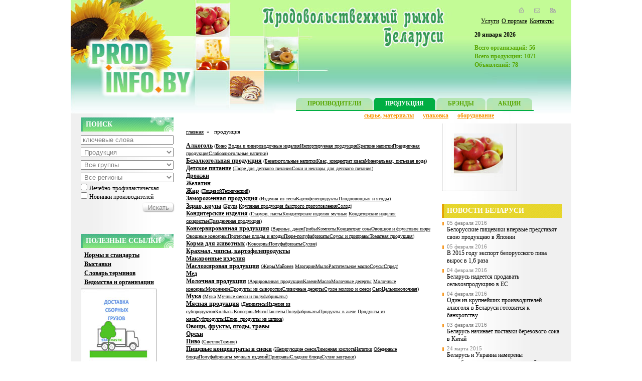

--- FILE ---
content_type: text/html;  charset=utf-8;
request_url: http://www.prodinfo.by/products/pischevie_koncentrati_i_sneki/?reg=4
body_size: 9180
content:
<!DOCTYPE html PUBLIC "-//W3C//DTD XHTML 1.0 Strict//EN" "http://www.w3.org/TR/xhtml1/DTD/xhtml1-strict.dtd">
<html>
<head sort="100">
    <title>  </title>
	<meta http-equiv="Content-Type" content="text/html; charset=utf-8"/>
	<meta name="keywords" content=""/>
	
	<meta name="description" content=""/>
	
	<meta name="verify-v1" content="l9ljueWXMdnl3zTy5tK61Onyr+YxqqN5AzCcsVxlFnE="/>
	<meta name="msvalidate.01" content="DBB22421D91845519CBBE2870E09361E"/>
	<meta name="y_key" content="c9e255a67b2ad83b"/>
	<meta name="wmail-verification" content="e8010677eeeabb17"/>
	<meta name="yandex-verification" content="768e5783691fc8b9"/>
	<link rel="icon" href="http://www.prodinfo.by/proj/prodinfo/i/favicon.ico" type="image/x-icon"/>
	<link rel="shortcut icon" href="http://www.prodinfo.by/proj/prodinfo/i/favicon.ico" type="image/x-icon"/>
	
<script type="text/javascript" src="http://www.prodinfo.by/com/js/_scripts.js">//<!-- --></script>
	<script type="text/javascript" src="http://www.prodinfo.by/com/js/favorite.js">//<!-- --></script>
	<script type="text/javascript" src="http://www.prodinfo.by/com/js/fixed.js">//<!-- --></script>
	<script type="text/javascript" src="http://www.prodinfo.by/com/js/form.js">//<!-- --></script>
	<script type="text/javascript" src="http://www.prodinfo.by/com/js/history.js">//<!-- --></script>
	<script type="text/javascript" src="http://www.prodinfo.by/com/js/request.js">//<!-- --></script>
	<script type="text/javascript" src="http://www.prodinfo.by/com/js/rklm.js">//<!-- --></script>
	<script type="text/javascript" src="http://www.prodinfo.by/com/js/sarissa.js">//<!-- --></script>
	<script type="text/javascript" src="http://www.prodinfo.by/com/js/xcommon.js">//<!-- --></script>
	<script type="text/javascript" src="http://www.prodinfo.by/com/js/xsl_mop-up.js">//<!-- --></script>
	<script type="text/javascript" src="http://www.prodinfo.by/proj/prodinfo/js/callendar.js">//<!-- --></script>
	<script type="text/javascript" src="http://www.prodinfo.by/proj/prodinfo/js/informers.js">//<!-- --></script>
	<script type="text/javascript" src="http://www.prodinfo.by/proj/prodinfo/js/scr.js">//<!-- --></script>
	<link type="text/css" rel="stylesheet" href="http://www.prodinfo.by/proj/prodinfo/css/callendar.css"/>
	<link type="text/css" rel="stylesheet" href="http://www.prodinfo.by/proj/prodinfo/css/form.css"/>
	<link type="text/css" rel="stylesheet" href="http://www.prodinfo.by/proj/prodinfo/css/pagination.css"/>
	<link type="text/css" rel="stylesheet" href="http://www.prodinfo.by/proj/prodinfo/css/printstyle.css"/>
	<link type="text/css" rel="stylesheet" href="http://www.prodinfo.by/proj/prodinfo/css/style2.css"/>
	<link type="text/css" rel="stylesheet" href="http://www.prodinfo.by/proj/prodinfo/css/vot_style.css"/>
	</head>
<body>
    <div class="blocking" id="blocking"><!-- x --></div>
    <div id="drop_down" style="position: absolute; z-index: 10005; left: -10000px;"><!-- x --></div>

    <div id="allPage">
	<img src="http://www.prodinfo.by/proj/prodinfo/i/top.jpg" alt="" width="998" height="226" usemap="#map"/>

	<map id="map" name="map" style="cursor: pointer;"><area href="http://www.prodinfo.by/" coords="30,80,245,195" shape="rect"/></map>

	<div class="home">
	    <a href="http://www.prodinfo.by/"><img src="http://www.prodinfo.by/proj/prodinfo/i/home.gif" alt="" width="12" height="10"/></a>
	    <a href="http://www.prodinfo.by/feedback/show.html"><img src="http://www.prodinfo.by/proj/prodinfo/i/contacts.gif" alt="" width="12" height="10"/></a>
	    <a href="http://www.prodinfo.by/sitemap.html"><img src="http://www.prodinfo.by/proj/prodinfo/i/map.gif" alt="" width="12" height="10"/></a>
	</div>

	<div class="righttop">
	    <div class="topdate">20 января 2026<!--x--></div><div class="statistics">
		    <div>Всего организаций: 56</div>
		    <div>Всего продукции: 1071</div>
		    <div>Объявлений: 78</div>
		</div>
	</div>
		<div style="background-image:url(http://www.prodinfo.by/proj/prodinfo/i/topbg.jpg);z-index:0;background-repeat:repeat;height:20px;position:absolute;right:0px;width:475px;"><!--c--></div>
		<obj:div remove="true" lock-path-html="" path="_index/" lock-path="-" lock-path-left="-">
			<ul class="menu">
				<li class=""><a href="http://www.prodinfo.by/catalogues/show.html">
					<img class="imgbeg" src="http://www.prodinfo.by/proj/prodinfo/i/menu1beg.jpg" alt="" width="12" height="24"/>
					ПРОИЗВОДИТЕЛИ
					<img src="http://www.prodinfo.by/proj/prodinfo/i/menu1end.jpg" alt="" width="17" height="24"/></a></li><li class="active"><a href="http://www.prodinfo.by/products/show.html">
					<img class="imgbeg" src="http://www.prodinfo.by/proj/prodinfo/i/menu2beg.jpg" alt="" width="12" height="24"/>
					ПРОДУКЦИЯ
					<img src="http://www.prodinfo.by/proj/prodinfo/i/menu2end.jpg" alt="" width="15" height="24"/></a></li><li class=""><a href="http://www.prodinfo.by/brands/show.html">
					<img class="imgbeg" src="http://www.prodinfo.by/proj/prodinfo/i/menu1beg.jpg" alt="" width="12" height="24"/>
					БРЭНДЫ
					<img src="http://www.prodinfo.by/proj/prodinfo/i/menu1end.jpg" alt="" width="17" height="24"/></a></li><li class="p0"><a href="http://www.prodinfo.by/akcii/show.html">
					<img class="imgbeg" src="http://www.prodinfo.by/proj/prodinfo/i/menu1beg.jpg" alt="" width="12" height="24"/>
					АКЦИИ
					<img src="http://www.prodinfo.by/proj/prodinfo/i/menu1end.jpg" alt="" width="17" height="24"/></a></li>
			</ul>
			
			<ul class="rightmenu">
				<li><a href="http://www.prodinfo.by/material/show.html">сырье, материалы</a></li><li><a href="http://www.prodinfo.by/package/show.html">упаковка</a></li><li><a href="http://www.prodinfo.by/equipment/show.html">оборудование</a></li>
			</ul>

			<div class="topmenu">
				<a href="http://www.prodinfo.by/service.html">Услуги</a><a href="http://www.prodinfo.by/about.html">О портале</a><a href="http://www.prodinfo.by/feedback/show.html">Контакты</a>
			</div>
		 </obj:div>

		<div id="a__body"><div id="a__body_products"><div class="left">
	<form class="search" action="http://www.prodinfo.by/search/show.html"><div class="s_title">ПОИСК</div><input name="keyword" value="ключевые слова" onclick="checkvalue(this, 'ключевые слова');"/><select name="type" onchange="return get('http://www.prodinfo.by/search/show.xml?do=search.getSearchXML&type='+this.value);"><option value="0">Продукция</option><option value="1">Производители</option><option value="3">Сырье</option><option value="4">Упаковка</option><option value="5">Оборудование</option></select><select name="group" id="catalogue_group_select"><option value="0">Все группы</option><option value="1">Алкоголь</option><option value="2">Безалкогольная продукция</option><option value="3">Дрожжи</option><option value="4">Зерно, крупа</option><option value="5">Замороженная продукция</option><option value="6">Консервированная продукция</option><option value="7">Крахмал, чипсы, картофелепродукты</option><option value="8">Кондитерские изделия</option><option value="10">Макаронные изделия</option><option value="11">Мука</option><option value="12">Масложировая продукция</option><option value="13">Молочная продукция</option><option value="14">Мясная продукция</option><option value="15">Овощи, фрукты, ягоды, травы</option><option value="16">Птицеводческая продукция</option><option value="17">Пиво</option><option value="18">Пищевые концентраты и снеки</option><option value="19">Рыба и морепродукты</option><option value="20">Сахар</option><option value="21">Сок, нектар</option><option value="22">Соль</option><option value="23">Спирт</option><option value="24">Табачные изделия</option><option value="25">Уксус</option><option value="26">Хлебобулочная продукция</option><option value="27">Чай, кофе, какао</option><option value="226">Корма для животных</option><option value="283">Жир</option><option value="286">Желатин</option><option value="373">Сода пищевая</option><option value="374">Сухофрукты, цукаты</option><option value="391">Мед</option><option value="398">Детское питание</option></select><select name="region"><option value="0" selected="true">Все регионы</option><option value="1">Минск</option><option value="2">Брестская область</option><option value="3">Витебская область</option><option value="4">Гомельская область</option><option value="5">Гродненская область</option><option value="6">Минская область</option><option value="7">Могилевская область</option></select><div class="check"><input name="cure" type="checkbox" value="1"/>Лечебно-профилактическая<br/><input name="top" type="checkbox" value="1"/>Новинки производителей
			</div><input type="submit" class="submit" value="Искать" style="width: 64px; height: 20px;"/><br clear="all"/></form>

	<div class="usefullinks">
		<div class="s_title">ПОЛЕЗНЫЕ ССЫЛКИ</div><div><a href="http://www.prodinfo.by/normi_i_standarti.html">Нормы и стандарты<!--x--></a></div><div><a href="http://www.prodinfo.by/exposition/all.html">Выставки</a></div><div><a href="http://www.prodinfo.by/slovar__terminov.html">Словарь терминов<!--x--></a></div><div><a href="http://www.prodinfo.by/departments.html">Ведомства и организации<!--x--></a></div>
	</div>

	<div class="banner1"><img style="" src="http://www.prodinfo.by/proj/prodinfo/upload/del_1_928b9.jpg" width="151" height="151"/><!--x--></div>

	<div id="a__body_products_informers"><div id="a__body_products_informers_one_tab_group"><div id="informer_one_1" class="show"><div name="embeded_script" style="visible:none; display: none;">
						currentInf['one'] = 1;
					</div><div class="informer"><div>НБРБ на 20 января 2026г.</div><table width="185"><tr><td><img src="http://www.prodinfo.by/proj/prodinfo/i/usa.jpg" alt="" width="22" height="15"/></td><td>Доллар США</td><td>откл</td></tr><tr><td><img src="http://www.prodinfo.by/proj/prodinfo/i/euro.jpg" alt="" width="22" height="15"/></td><td>Евро</td><td>окл</td></tr><tr><td><img src="http://www.prodinfo.by/proj/prodinfo/i/rub.jpg" alt="" width="22" height="15"/></td><td>Рос. рубль</td><td>откл</td></tr></table></div><!-- Обменные пунктыНБРБДоллар СШАоткл|отклотклЕвроокл|оклоклРос. рубльоткл|отклоткл--></div></div></div>

	<div class="news_bottom b_menu1">
		<div class="s_title">НОВОСТИ ПОРТАЛА</div>
			<div style="font-size: 11px; color:gray; padding: 0 0 0 0px;">01 ноября 2011</div><div class="news_block lig">
					<a href="http://www.prodinfo.by/portalnews/9627/bellakt_v__e9d7f.html">«Беллакт» в октябре выпустил новую творожную массу шести различных вкусов</a>
				</div><div style="font-size: 11px; color:gray; padding: 0 0 0 0px;">31 октября 2011</div><div class="news_block lig">
					<a href="http://www.prodinfo.by/portalnews/9635/kommunarka_83e79.html">«Коммунарка» завоевала золото на конкурсе «Продукт года-2011» в Москве</a>
				</div><div style="font-size: 11px; color:gray; padding: 0 0 0 0px;">26 октября 2011</div><div class="news_block lig">
					<a href="http://www.prodinfo.by/portalnews/9589/pervaja_sh_01e06.html">«Первая шоколадная компания» начала выпуск конфет с кокосом</a>
				</div><div style="font-size: 11px; color:gray; padding: 0 0 0 0px;">21 октября 2011</div><div class="news_block lig">
					<a href="http://www.prodinfo.by/portalnews/9567/vitebskij__bc592.html">Витебский ЛВЗ «Придвинье» за 9 месяцев увеличил производство продукции на 48%</a>
				</div>
			<div><a class="archive1" href="http://www.prodinfo.by/portalnews/all.html">Все новости</a></div>
	</div>

</div><div class="center_col">
	<div class="sub_area">
		<div class="path" sort="100">
			<a href="http://www.prodinfo.by/" pp="return get('');" class="nu">главная</a><span> » </span><span>продукция</span>
		</div>
		<div style="clear:both;"> <!--x--></div>
	</div>

	<div id="a__body_products_products"><h1 style="margin-bottom: 10px;"><!--x--></h1><div><a href="http://www.prodinfo.by/products/alkogol_nie_napitki/1.html" style="font-weight: bold;">Алкоголь</a><span style="font-size: 10px;"> (<a href="http://www.prodinfo.by/products/alkogol_nie_napitki/vino/29.html">Вино</a> <a href="http://www.prodinfo.by/products/alkogol_nie_napitki/vodka_i_likerovodochnie_izdelija/28.html">Водка и ликероводочные изделия</a><a href="http://www.prodinfo.by/products/alkogol_nie_napitki/importiruemaja_produkcija/370.html">Импортируемая продукция</a><a href="http://www.prodinfo.by/products/alkogol_nie_napitki/krepkie_napitki/357.html">Крепкие напитки</a><a href="http://www.prodinfo.by/products/alkogol_nie_napitki/prazdnichnaja_produkcija_3f580/378.html">Праздничная продукция</a><a href="http://www.prodinfo.by/products/alkogol_nie_napitki/slaboalkogol_nie_napitki/189.html">Слабоалкогольные напитки</a>)</span></div><div><a href="http://www.prodinfo.by/products/bezalkogol_naja_produkcija/2.html" style="font-weight: bold;">Безалкогольная продукция</a><span style="font-size: 10px;"> (<a href="http://www.prodinfo.by/products/bezalkogol_naja_produkcija/napitki_bezalkogol_nie/30.html">Безалкогольные напитки</a><a href="http://www.prodinfo.by/products/bezalkogol_naja_produkcija/kvas/32.html">Квас, концентрат кваса</a><a href="http://www.prodinfo.by/products/bezalkogol_naja_produkcija/voda/31.html">Минеральная, питьевая вода</a>)</span></div><div><a href="http://www.prodinfo.by/products/detskoe_pitanie/398.html" style="font-weight: bold;">Детское питание</a><span style="font-size: 10px;"> (<a href="http://www.prodinfo.by/products/detskoe_pitanie/pjure_dlja_detskogo_pitanija/400.html">Пюре для детского питания</a><a href="http://www.prodinfo.by/products/detskoe_pitanie/soki_dlja_detskogo_pitanija/399.html">Соки и нектары для детского питания</a>)</span></div><div><a href="http://www.prodinfo.by/products/drozhzhi/3.html" style="font-weight: bold;">Дрожжи</a></div><div><a href="http://www.prodinfo.by/products/zhelatin/286.html" style="font-weight: bold;">Желатин</a></div><div><a href="http://www.prodinfo.by/products/zhiri_edd0b/283.html" style="font-weight: bold;">Жир</a><span style="font-size: 10px;"> (<a href="http://www.prodinfo.by/products/zhiri_edd0b/pischevoj/285.html">Пищевой</a><a href="http://www.prodinfo.by/products/zhiri_edd0b/tehnicheskij/284.html">Технический</a>)</span></div><div><a href="http://www.prodinfo.by/products/zamorozhennaja_produkcija/5.html" style="font-weight: bold;">Замороженная продукция</a><span style="font-size: 10px;"> (<a href="http://www.prodinfo.by/products/zamorozhennaja_produkcija/izdelija_iz_testa/36.html">Изделия из теста</a><a href="http://www.prodinfo.by/products/zamorozhennaja_produkcija/kartofeleprodukti_edcc0/35.html">Картофелепродукты</a><a href="http://www.prodinfo.by/products/zamorozhennaja_produkcija/plodoovoschnaja_i_jagodi/34.html">Плодоовощная и ягоды</a>)</span></div><div><a href="http://www.prodinfo.by/products/zerno_krupa/4.html" style="font-weight: bold;">Зерно, крупа</a><span style="font-size: 10px;"> (<a href="http://www.prodinfo.by/products/zerno_krupa/krupa/93.html">Крупа</a> <a href="http://www.prodinfo.by/products/zerno_krupa/krupjanaja_produkcija_bistrogo_prigotovlenija/94.html">Крупяная продукция быстрого приготовления</a><a href="http://www.prodinfo.by/products/zerno_krupa/solod/274.html">Солод</a>)</span></div><div><a href="http://www.prodinfo.by/products/konditerskie_izdeliya/8.html" style="font-weight: bold;">Кондитерские изделия</a><span style="font-size: 10px;"> (<a href="http://www.prodinfo.by/products/konditerskie_izdeliya/glazuri_pasti//267.html">Глазури, пасты</a><a href="http://www.prodinfo.by/products/konditerskie_izdeliya/muchnie_izdelija//44.html">Кондитерские изделия мучные</a> <a href="http://www.prodinfo.by/products/konditerskie_izdeliya/saharistie_izdelija//43.html">Кондитерские изделия сахаристые</a><a href="http://www.prodinfo.by/products/konditerskie_izdeliya/prazdnichnaja_produkcija//369.html">Праздничная продукция</a>)</span></div><div><a href="http://www.prodinfo.by/products/konservirovannaja_produkcija/6.html" style="font-weight: bold;">Консервированная продукция</a><span style="font-size: 10px;"> (<a href="http://www.prodinfo.by/products/konservirovannaja_produkcija/varenje_dzhem/38.html">Варенье, джем</a><a href="http://www.prodinfo.by/products/konservirovannaja_produkcija/gribi/307.html">Грибы</a><a href="http://www.prodinfo.by/products/konservirovannaja_produkcija/kompoti/39.html">Компоты</a><a href="http://www.prodinfo.by/products/konservirovannaja_produkcija/koncentrat_soka/304.html">Концентрат сока</a><a href="http://www.prodinfo.by/products/konservirovannaja_produkcija/ovoschnoe_i_fruktovoe_pjure/344.html">Овощное и фруктовое пюре</a> <a href="http://www.prodinfo.by/products/konservirovannaja_produkcija/plodoovoschnaja/37.html">Овощные консервы</a><a href="http://www.prodinfo.by/products/konservirovannaja_produkcija/protertie_i_droblenie_plodi_i_jagodi/120.html">Протертые плоды и ягоды</a><a href="http://www.prodinfo.by/products/konservirovannaja_produkcija/pjure_polufabrikati/118.html">Пюре-полуфабрикаты</a><a href="http://www.prodinfo.by/products/konservirovannaja_produkcija/sousi_i_pripravi/277.html">Соусы и приправы</a><a href="http://www.prodinfo.by/products/konservirovannaja_produkcija/tomatoprodukcija/40.html">Томатная продукция</a>)</span></div><div><a href="http://www.prodinfo.by/products/korma_dlja_zhivotnih/226.html" style="font-weight: bold;">Корма для животных</a><span style="font-size: 10px;"> (<a href="http://www.prodinfo.by/products/korma_dlja_zhivotnih/konservi_1f606/228.html">Консервы</a><a href="http://www.prodinfo.by/products/korma_dlja_zhivotnih/polufabrikati_359a6/229.html">Полуфабрикаты</a><a href="http://www.prodinfo.by/products/korma_dlja_zhivotnih/suhie/227.html">Сухие</a>)</span></div><div><a href="http://www.prodinfo.by/products/kartofeleprodukti/7.html" style="font-weight: bold;">Крахмал, чипсы, картофелепродукты</a></div><div><a href="http://www.prodinfo.by/products/makaronnie_izdelija/10.html" style="font-weight: bold;">Макаронные изделия</a></div><div><a href="http://www.prodinfo.by/products/maslozhirovaja_produkcija/12.html" style="font-weight: bold;">Масложировая продукция</a><span style="font-size: 10px;"> (<a href="http://www.prodinfo.by/products/maslozhirovaja_produkcija/zhiri/46.html">Жиры</a><a href="http://www.prodinfo.by/products/maslozhirovaja_produkcija/majonez/47.html">Майонез</a> <a href="http://www.prodinfo.by/products/maslozhirovaja_produkcija/margarin/45.html">Маргарин</a><a href="http://www.prodinfo.by/products/maslozhirovaja_produkcija/milo/50.html">Мыло</a><a href="http://www.prodinfo.by/products/maslozhirovaja_produkcija/rastitel_noe_maslo/49.html">Растительное масло</a><a href="http://www.prodinfo.by/products/maslozhirovaja_produkcija/sousi/48.html">Соусы</a><a href="http://www.prodinfo.by/products/maslozhirovaja_produkcija/spred/371.html">Спред</a>)</span></div><div><a href="http://www.prodinfo.by/products/med/391.html" style="font-weight: bold;">Мед</a></div><div><a href="http://www.prodinfo.by/products/molochnaja_produkcija/13.html" style="font-weight: bold;">Молочная продукция</a><span style="font-size: 10px;"> (<a href="http://www.prodinfo.by/products/molochnaja_produkcija/aerirovannaja_produkcija/395.html">Аэрированная продукция</a><a href="http://www.prodinfo.by/products/molochnaja_produkcija/kazein/138.html">Казеин</a><a href="http://www.prodinfo.by/products/molochnaja_produkcija/zhivotnoe_maslo/52.html">Масло</a><a href="http://www.prodinfo.by/products/molochnaja_produkcija/molochnie_deserti/135.html">Молочные десерты</a> <a href="http://www.prodinfo.by/products/molochnaja_produkcija/molochnie_konservi/137.html">Молочные консервы</a><a href="http://www.prodinfo.by/products/molochnaja_produkcija/morozhenoe/54.html">Мороженое</a><a href="http://www.prodinfo.by/products/molochnaja_produkcija/sivorotka/300.html">Продукты из сыворотки</a><a href="http://www.prodinfo.by/products/molochnaja_produkcija/slivochnie_deserti/401.html">Сливочные десерты</a><a href="http://www.prodinfo.by/products/molochnaja_produkcija/suhoe_moloko_i_smesi/136.html">Сухое молоко и смеси</a> <a href="http://www.prodinfo.by/products/molochnaja_produkcija/siri/53.html">Сыр</a><a href="http://www.prodinfo.by/products/molochnaja_produkcija/cel_nomolochnaja/51.html">Цельномолочная</a>)</span></div><div><a href="http://www.prodinfo.by/products/muka/11.html" style="font-weight: bold;">Мука</a><span style="font-size: 10px;"> (<a href="http://www.prodinfo.by/products/muka/muka_5c8f6/142.html">Мука</a> <a href="http://www.prodinfo.by/products/muka/muchnie_smesi_i_polufabrikati/143.html">Мучные смеси и полуфабрикаты</a>)</span></div><div><a href="http://www.prodinfo.by/products/mjasnaja_produkcija/14.html" style="font-weight: bold;">Мясная продукция</a><span style="font-size: 10px;"> (<a href="http://www.prodinfo.by/products/mjasnaja_produkcija/delikatesi/145.html">Деликатесы</a><a href="http://www.prodinfo.by/products/mjasnaja_produkcija/izdelija_iz_subproduktov/240.html">Изделия из субпродуктов</a><a href="http://www.prodinfo.by/products/mjasnaja_produkcija/kolbasy/56.html">Колбасы</a><a href="http://www.prodinfo.by/products/mjasnaja_produkcija/konservi/57.html">Консервы</a><a href="http://www.prodinfo.by/products/mjasnaja_produkcija/mjaso/55.html">Мясо</a><a href="http://www.prodinfo.by/products/mjasnaja_produkcija/pashteti_9d990/239.html">Паштеты</a><a href="http://www.prodinfo.by/products/mjasnaja_produkcija/polufabrikati/144.html">Полуфабрикаты</a><a href="http://www.prodinfo.by/products/mjasnaja_produkcija/produkti_v_zhele/302.html">Продукты в желе</a> <a href="http://www.prodinfo.by/products/mjasnaja_produkcija/kopchenosti/180.html">Продукты из мяса</a><a href="http://www.prodinfo.by/products/mjasnaja_produkcija/subprodukti/241.html">Субпродукты</a><a href="http://www.prodinfo.by/products/mjasnaja_produkcija/shpik/210.html">Шпик, продукты из шпика</a>)</span></div><div><a href="http://www.prodinfo.by/products/ovoschi_frukti_travi/15.html" style="font-weight: bold;">Овощи, фрукты, ягоды, травы</a></div><div><a href="http://www.prodinfo.by/products/orehi/402.html" style="font-weight: bold;">Орехи</a></div><div><a href="http://www.prodinfo.by/products/pivo/17.html" style="font-weight: bold;">Пиво</a><span style="font-size: 10px;"> (<a href="http://www.prodinfo.by/products/pivo/pivo_e83b9/230.html">Светлое</a><a href="http://www.prodinfo.by/products/pivo/tjomnoe/231.html">Тёмное</a>)</span></div><div><a href="http://www.prodinfo.by/products/pischevie_koncentrati_i_sneki/18.html" style="font-weight: bold;">Пищевые концентраты и снеки</a><span style="font-size: 10px;"> (<a href="http://www.prodinfo.by/products/pischevie_koncentrati_i_sneki/zhelirujuschie_smesi/392.html">Желирующие смеси</a><a href="http://www.prodinfo.by/products/pischevie_koncentrati_i_sneki/limonnaja_kislota/193.html">Лимонная кислота</a><a href="http://www.prodinfo.by/products/pischevie_koncentrati_i_sneki/napitki/278.html">Напитки</a> <a href="http://www.prodinfo.by/products/pischevie_koncentrati_i_sneki/obedennie_bljuda_d15b4/148.html">Обеденные блюда</a><a href="http://www.prodinfo.by/products/pischevie_koncentrati_i_sneki/polufabrikati_muchnih_izdelij/151.html">Полуфабрикаты мучных изделий</a><a href="http://www.prodinfo.by/products/pischevie_koncentrati_i_sneki/pripravi/150.html">Приправы</a><a href="http://www.prodinfo.by/products/pischevie_koncentrati_i_sneki/sladkie_bljuda/149.html">Сладкие блюда</a><a href="http://www.prodinfo.by/products/pischevie_koncentrati_i_sneki/suhie_zavtraki/147.html">Сухие завтраки</a>)</span></div><div><a href="http://www.prodinfo.by/products/pticevodcheskaja_produkcija/16.html" style="font-weight: bold;">Птицеводческая продукция</a><span style="font-size: 10px;"> (<a href="http://www.prodinfo.by/products/pticevodcheskaja_produkcija/mjaso_ptici/58.html">Птица</a><a href="http://www.prodinfo.by/products/pticevodcheskaja_produkcija/jajca/59.html">Яйца</a>)</span></div><div><a href="http://www.prodinfo.by/products/riba_i_riboprodukti/19.html" style="font-weight: bold;">Рыба и морепродукты</a><span style="font-size: 10px;"> (<a href="http://www.prodinfo.by/products/riba_i_riboprodukti/baliki/156.html">Балыки</a><a href="http://www.prodinfo.by/products/riba_i_riboprodukti/ikra/157.html">Икра</a><a href="http://www.prodinfo.by/products/riba_i_riboprodukti/konservi_i_preservi/62.html">Консервы и пресервы</a><a href="http://www.prodinfo.by/products/riba_i_riboprodukti/kulinarnie_izdelija/61.html">Кулинарные изделия</a><a href="http://www.prodinfo.by/products/riba_i_riboprodukti/moreprodukti/158.html">Морепродукты</a><a href="http://www.prodinfo.by/products/riba_i_riboprodukti/riba/60.html">Рыба</a>)</span></div><div><a href="http://www.prodinfo.by/products/sahar/20.html" style="font-weight: bold;">Сахар</a><span style="font-size: 10px;"> (<a href="http://www.prodinfo.by/products/sahar/sahar_rafinad/192.html">Сахар прессованный</a> <a href="http://www.prodinfo.by/products/sahar/sahar_pesok/191.html">Сахар-песок</a>)</span></div><div><a href="http://www.prodinfo.by/products/semechki/403.html" style="font-weight: bold;">Семечки</a></div><div><a href="http://www.prodinfo.by/products/soda/373.html" style="font-weight: bold;">Сода пищевая</a></div><div><a href="http://www.prodinfo.by/products/sok_nektar/21.html" style="font-weight: bold;">Сок, нектар</a></div><div><a href="http://www.prodinfo.by/products/sol_/22.html" style="font-weight: bold;">Соль</a></div><div><a href="http://www.prodinfo.by/products/spirt/23.html" style="font-weight: bold;">Спирт</a><span style="font-size: 10px;"> (<a href="http://www.prodinfo.by/products/spirt/spirt_rektifikat/194.html">Спирт-ректификат</a> <a href="http://www.prodinfo.by/products/spirt/spirt_sirec/195.html">Спирт-сырец</a>)</span></div><div><a href="http://www.prodinfo.by/products/suhofrukti_cukati/374.html" style="font-weight: bold;">Сухофрукты, цукаты</a></div><div><a href="http://www.prodinfo.by/products/tabachnie_izdelija/24.html" style="font-weight: bold;">Табачные изделия</a></div><div><a href="http://www.prodinfo.by/products/uksus/25.html" style="font-weight: bold;">Уксус</a></div><div><a href="http://www.prodinfo.by/products/hlebobulochnaja_produkcija/26.html" style="font-weight: bold;">Хлебобулочная продукция</a><span style="font-size: 10px;"> (<a href="http://www.prodinfo.by/products/hlebobulochnaja_produkcija/bulochnie_izdelija///161.html">Булочные изделия</a><a href="http://www.prodinfo.by/products/hlebobulochnaja_produkcija/pirogi//225.html">Пироги и сдоба</a><a href="http://www.prodinfo.by/products/hlebobulochnaja_produkcija/suhariki_baranki//162.html">Сухарно-бараночные изделия</a><a href="http://www.prodinfo.by/products/hlebobulochnaja_produkcija/hleb///160.html">Хлеб</a>)</span></div><div><a href="http://www.prodinfo.by/products/chaj_kofe/27.html" style="font-weight: bold;">Чай, кофе, какао</a><span style="font-size: 10px;"> (<a href="http://www.prodinfo.by/products/chaj_kofe/kakao/372.html">Какао-продукты</a><a href="http://www.prodinfo.by/products/chaj_kofe/kofe/298.html">Кофе</a> <a href="http://www.prodinfo.by/products/chaj_kofe/kofejnie_napitki_90245/308.html">Кофейные напитки</a><a href="http://www.prodinfo.by/products/chaj_kofe/chaj/299.html">Чай</a>)</span></div><div style="margin-top: 15px;"><a href="?reg=" style="margin-right: 10px;">Все</a><a href="?reg=1" style="margin-right: 10px;">Минск</a><a href="?reg=2" style="margin-right: 10px;">Брестская область</a><a href="?reg=3" style="margin-right: 10px;">Витебская область</a><span style="margin-right: 10px;">Гомельская область</span><a href="?reg=5" style="margin-right: 10px;">Гродненская область</a><a href="?reg=6" style="margin-right: 10px;">Минская область</a><a href="?reg=7" style="margin-right: 10px;">Могилевская область</a></div><div style="margin-top: 10px; text-align: right;"><a href="?reg=4">Вся продукция</a> | <a href="?reg=4&showpr=onlytop">Новинки продукции</a></div><div class="maincatalogue" style="padding-right: 20px;">
	
</div><div class="clr2"><!-- x--></div></div>

	<table cellpadding="0" cellspacing="0" width="488" class="fs12"><tr>
		<td style="width: 540px;" valign="top">
			<div class="banner4"><img style="" src="http://www.prodinfo.by/proj/prodinfo/upload/del_4_a1e4f.jpg" width="468" height="60"/><!--x--></div>

			<div class="notice" style="padding-left: 9px; background: url(http://www.prodinfo.by/proj/prodinfo/i/title_c.jpg) no-repeat 9px top;">
				<div class="s_title">НОВЫЕ ПРЕДПРИЯТИЯ</div>
				<div class="lig"><a href="http://www.prodinfo.by/companies/149/about.html">РУП &#171;Беларуснефть-Особино&#187;</a></div><div class="lig"><a href="http://www.prodinfo.by/companies/147/about.html">ЧУП &#171;Белтрансхолод&#187;</a></div><div class="lig"><a href="http://www.prodinfo.by/companies/146/about.html">ЧТУП &#171;ЮТЭК-Бел&#187;</a></div><div class="lig"><a href="http://www.prodinfo.by/companies/145/about.html">ОАО &#171;Полоцкий молочный комбинат&#187;</a></div><div class="lig"><a href="http://www.prodinfo.by/companies/144/about.html">РУПП &#171;Могилевхлебпром&#187;</a></div><div class="lig"><a href="http://www.prodinfo.by/companies/143/about.html">ООО &#171;ГСМ-ПАК&#187;</a></div><div class="lig"><a href="http://www.prodinfo.by/companies/142/about.html">ОАО &#171;Кленовичи&#187;</a></div><div class="lig"><a href="http://www.prodinfo.by/companies/140/about.html">ОАО &#171;Калинковичский мясокомбинат&#187;</a></div>
			</div>

			<div class="notice" style="margin-left: 0px !important; margin-right:0;">
				<div class="s_title">НОВАЯ ПРОДУКЦИЯ</div>
				<div class="lig"><a href="http://www.prodinfo.by/companies/72/products/148/goods/4453.html">Концентраты обеденных блюд: Клёцкі "Хатнія"<!--x--></a></div><div class="lig"><a href="http://www.prodinfo.by/companies/72/products/148/goods/4452.html">Концентраты обеденных блюд: Дранікі "Беларускія"<!--x--></a></div><div class="lig"><a href="http://www.prodinfo.by/companies/72/products/150/goods/4451.html">Приправы: Приправа для фарша и котлет<!--x--></a></div><div class="lig"><a href="http://www.prodinfo.by/companies/72/products/147/goods/4450.html">Сухие завтраки: Палочки кукурузные неглазированные сладкие "ХРУСТЯШКИ"<!--x--></a></div><div class="lig"><a href="http://www.prodinfo.by/companies/99/products/405/goods/4449.html">Творожные десерты: Пирожное с творогом «Беллакт» с печеньем и наполнителями<!--x--></a></div><div class="lig"><a href="http://www.prodinfo.by/companies/99/products/134/goods/4448.html">Творог и творожные изделия: Творог 9 % (упаковано под вакуумом)<!--x--></a></div><div class="lig"><a href="http://www.prodinfo.by/companies/99/products/134/goods/4447.html">Творог и творожные изделия: Творог 4 % (упаковано под вакуумом)<!--x--></a></div><div class="lig"><a href="http://www.prodinfo.by/companies/99/products/134/goods/4446.html">Творог и творожные изделия: Творог обезжиренный (упаковано под вакуумом)<!--x--></a></div>
			</div>
		</td>
	</tr></table>

</div><div class="right">
	<div class="banner5"><img style="" src="http://www.prodinfo.by/proj/prodinfo/upload/del_5_32f34.jpg" width="150" height="150"/><!--x--></div>
	<div class="news_belarus">
		<div class="s_title">НОВОСТИ БЕЛАРУСИ</div>
		<obj:div remove="true" lock-path-html="index/" path="index/body/products/" lock-path="" lock-path-left="-index/">
			<div class="news_block">
					<div style="font-size: 11px; color:gray; padding: 0 0 0 0px;">05 февраля 2016</div>
					<a href="http://www.prodinfo.by/belarusnews/11454/belorusski_3fed5.html">
						Белорусские пищевики впервые представят свою продукцию в Японии
					</a>
				</div><div class="news_block">
					<div style="font-size: 11px; color:gray; padding: 0 0 0 0px;">05 февраля 2016</div>
					<a href="http://www.prodinfo.by/belarusnews/11453/v_2015_god.html">
						В 2015 году экспорт белорусского пива вырос в 1,6 раза
					</a>
				</div><div class="news_block">
					<div style="font-size: 11px; color:gray; padding: 0 0 0 0px;">04 февраля 2016</div>
					<a href="http://www.prodinfo.by/belarusnews/11452/belarus__n_f97a7.html">
						Беларусь надеется продавать сельхозпродукцию в ЕС
					</a>
				</div><div class="news_block">
					<div style="font-size: 11px; color:gray; padding: 0 0 0 0px;">04 февраля 2016</div>
					<a href="http://www.prodinfo.by/belarusnews/11451/odin_iz_kr_cc92c.html">
						Один из крупнейших производителей алкоголя в Беларуси готовится к банкротству
					</a>
				</div><div class="news_block">
					<div style="font-size: 11px; color:gray; padding: 0 0 0 0px;">03 февраля 2016</div>
					<a href="http://www.prodinfo.by/belarusnews/11445/birch_juic.html">
						Беларусь начинает поставки березового сока в Китай
					</a>
				</div><div class="news_block">
					<div style="font-size: 11px; color:gray; padding: 0 0 0 0px;">24 марта 2015</div>
					<a href="http://www.prodinfo.by/belarusnews/11439/bel_ukr_to.html">
						Беларусь и Украина намерены способствовать развитию взаимной торговли
					</a>
				</div>
		 </obj:div>
		<a class="archive1" href="http://www.prodinfo.by/belarusnews/all.html">Все новости</a>
	</div>
	<br/><br/>
	<div class="clr2"><!--x--></div>
	<form action="http://www.prodinfo.by/body/voting/index.html?item_id=45" method="post" class="voting"><div class="s_title">ОПРОС</div><div class="quest"/><div class="answer"><input type="radio" name="id" id="answer_id_463" value="463"/><div class="label" style="display: inline"><label for="answer_id_463">Шоколад и шоколадные конфеты<!--c--></label></div><!--a--></div><div class="answer"><input type="radio" name="id" id="answer_id_464" value="464"/><div class="label" style="display: inline"><label for="answer_id_464">Карамель<!--c--></label></div><!--a--></div><div class="answer"><input type="radio" name="id" id="answer_id_465" value="465"/><div class="label" style="display: inline"><label for="answer_id_465">Мучные изделия<!--c--></label></div><!--a--></div><div class="answer"><input type="radio" name="id" id="answer_id_466" value="466"/><div class="label" style="display: inline"><label for="answer_id_466">Сладкая молочная продукция<!--c--></label></div><!--a--></div><div class="answer"><input type="radio" name="id" id="answer_id_467" value="467"/><div class="label" style="display: inline"><label for="answer_id_467">Зефир, мармелад, пастила<!--c--></label></div><!--a--></div><div class="answer"><input type="radio" name="id" id="answer_id_468" value="468"/><div class="label" style="display: inline"><label for="answer_id_468">Другое<!--c--></label></div><!--a--></div><input type="hidden" name="question" value="45"/><input type="hidden" name="do" value="voting.test"/><div class="buttons"><div><input type="submit" value="Ответить" class="submit"/></div></div><div style="margin-bottom:30px;"><a href="http://www.prodinfo.by/body/voting/index.html?item_id=45">Результаты голосования</a></div></form><!--a-->
</div></div></div>

		<div style="clear:both; height:74px;"><!--x--></div>

		<div class="footer">
			<a class="logo1" href="http://www.prodinfo.by/"><img src="http://www.prodinfo.by/proj/prodinfo/i/small-logo.gif" alt="prodinfo.by" width="93" height="57"/></a>

			<obj:div remove="true" lock-path-html="" path="_index/" lock-path="-" lock-path-left="-">
				<ul class="footmenu">
					<li style=""><a href="http://www.prodinfo.by/catalogues/show.html">производители</a></li><li style=""><a href="http://www.prodinfo.by/products/show.html">продукция</a></li><li style=""><a href="http://www.prodinfo.by/brands/show.html">брэнды</a></li><li style="padding-right: 20px;"><a href="http://www.prodinfo.by/akcii/show.html">акции</a></li><li style=""><a href="http://www.prodinfo.by/material/show.html">сырье, материалы</a></li><li style=""><a href="http://www.prodinfo.by/package/show.html">упаковка</a></li><li style=""><a href="http://www.prodinfo.by/equipment/show.html">оборудование</a></li>
				</ul>

				<div class="bottommenu">
					<div>© 2007-2026<!--x--></div>
					<a class="bottom_left_menu" href="http://www.prodinfo.by/magic.html">ООО "Мэджик"</a><a class="" href="http://www.prodinfo.by/partners/show.html">Партнеры</a><a class="" href="http://www.prodinfo.by/service.html">услуги</a><a class="" href="http://www.prodinfo.by/about.html">о портале</a><a class="" href="http://www.prodinfo.by/feedback/show.html">контакты</a>
				</div>
			 </obj:div>
		</div>
	</div>

	<div class="loading" id="loading">Загрузка...</div>
	<div id="browsertest" style="display:none;">&</div>

	<script type="text/javascript">
		function hide_show(name)
		{
			var inf = document.getElementById(name);
			inf.className = (inf.className == 'hide')?'show':'hide';
		}

		function sh(name)
		{
			var inf = document.getElementById(name);
		
			inf.style.display = (inf.style.display == 'block')? 'none': 'block';
			
		}

		function showitem(name)
		{
			var inf = document.getElementById(name);
		
			inf.style.display = 'block';
		}
	</script>


	<div name="embeded_script" style="visible:none; display: none;">
		startRotation();
	</div>


	<script type="text/javascript">
		onLoad();
	</script>
	<script type="text/javascript">var gaJsHost = (("https:" == document.location.protocol) ? "https://ssl." : "http://www.");document.write(unescape("%3Cscript src='" + gaJsHost + "google-analytics.com/ga.js' type='text/javascript'%3E%3C/script%3E"));</script><script type="text/javascript">var pageTracker = _gat._getTracker("UA-3285582-3");pageTracker._initData();pageTracker._trackPageview();</script>
	</body></html>

--- FILE ---
content_type: text/css
request_url: http://www.prodinfo.by/proj/prodinfo/css/style2.css
body_size: 5736
content:
ghtml,body {padding:0;margin:0; width:100%; height:100%;}
body {color: #000; background:#fff;  font:12px Tahoma}

img{border:0; font-size:1px; display: block; padding: 0; margin: 0;}

.clr{clear:both; float:none !important; height:1px !important; font-size:1px !important; border:none; margin:0 !important; padding:0 !important; background:transparent !important; visibility:hidden !important}
.clr2{clear:both;}

#allPage{background: url(../i/bg.jpg); width: 998px; height: auto !important; height/**/:100%; min-height: 100%; margin: auto; position: relative;}

.sp{width:100%;}
.sp2{width:100%; height:100%;}
.sp2 td{vertical-align:top;}
.b0{border:0 !important;}

.br{border: solid 1px red !important;}
.fl{float:left;}
.fr{float:right;}
.clr{clear:both; float:none !important; height:1px !important; font-size:1px !important; border:none; margin:0 !important; padding:0 !important; background:transparent !important; visibility:hidden !important}
.clr2{clear:both;}

p{margin:0; padding: 3px 0 6px 0;}

a{text-decoration: underline; color: #000;}
a:hover{text-decoration:none; color: #F99300;}

h1{font-size:16px; padding:0; margin:0pt 4px 18px 0pt; color: #49B989;}
h2{font-size:14px; padding:0; margin:0; color: #008C8C;}
h3{font-size:12px; padding:0; margin:0;}
h4{font-size:10px; padding:0; margin:0;}
h5{font-size:9px; padding:0; margin:0;}
h6{font-size:8px; padding:0; margin:0;}

.home{position:absolute; right: 30px; top: 15px;}
.home img{float: left; margin-left: 20px; display: block;}

.lang{position:absolute; right: 136px; top: 10px;}
.lang a{float: left; margin-left: 4px; display: block; text-decoration: none; padding: 2px 6px; color: #000;}
.lang a:hover{text-decoration: none; color: #F99300;}
.lang .activelang{background: #000; color: white;}

.topmenu{position: absolute; right: 30px; top: 35px;}
.topmenu a{float: left; padding-right: 5px; color: #000;}

.righttop{position: absolute; right: 0; top: 55px; width: 193px;}
.righttop .topdate{color: #000; padding: 7px 0 10px 0; font-weight: bold;}
.righttop .statistics{color: #57a600; font-weight: bold;}
.righttop .statistics div{padding: 1px 0;}

.menu{width: 474px !important; width/**/: 490px; padding:0; margin:0; right:75px !important; right/**/: 55px; top: 195px; position: absolute; border-bottom: 2px solid #01ae42;}
.menu li{list-style: none; float: left; padding:0; margin:0 2px 0 0; position: relative; padding-top: 3px; border: 1px solid #B5E5B3; height: 19px; background: #B5E5B3; display: block; text-align: center;}
.menu li.active{z-index: 1000;}
.menu div{padding-top: 3px; border: 1px solid gray; height: 19px; background: #aee3b6; display: block; text-align: center;}
.menu li.active{border: 1px solid #01ae42; height: 19px; background:transparent url(../i/menubg.gif) repeat scroll 0%;background-repeat:repeat-x; display: block; }
.menu li a{color: #57a600; font-weight: bold; font-size: 12px; padding: 0 22px 5px 22px !important; text-decoration: none;}
.menu li a:hover{text-decoration: none; color: #F99300;}
.menu li a img{top: -1px; right: -1px !important; right/**/: -2px; position: absolute;}
.menu li a .imgbeg{left:-1px; position: absolute;}
.menu .active a{color: white; font-weight: bold; text-decoration: none; }
.menu li.p0{margin: 0;}

.rightmenu{float:left;margin:0pt;padding:0pt;position:absolute; right:144px !important; right/**/: 124px; top:223px;}
.rightmenu li{list-style: none; float: left; padding:0; margin:0; /*background: url(../i/menu1.jpg) no-repeat top right;*/ position: relative;}
.rightmenu li a{font-weight: bold; color: #f99300; font-size: 12px; padding: 0px 10px 5px 8px; text-decoration: underline;}
.rightmenu li a:hover{text-decoration: none; color: #F99300;}

.left{padding:8px 20px 20px 20px; width: 190px; float:left;}
form.search{background: url(../i/title_l.jpg) no-repeat top left; width: 187px; padding: 2px 0 0 0; margin:0;}
.search .s_title{margin-bottom: 10px; font-weight: bold; font-size: 14px; padding: 4px 0 0 10px; color: white;}
.search input{width: 177px; margin: 3px 0; color: gray; padding: 0 2px;}
.search select{width: 185px; margin: 3px 0; color: gray; padding: 0 2px;}
.search .check input{margin: 0px 4px 0px 0; color: gray; width: auto;}

.submit{background: url(../i/submit.jpg) no-repeat; width: 64px; height: 20px; border:0; float:right; cursor: pointer; color: #000;}

.banner1 a img{margin: 20px 0 15px 10px !important; margin/**/:15px 0 25px 10px;}
.banner2 a img{margin: 10px 0 10px 10px !important; margin/**/:15px 0 15px 10px;}
.banner3 {margin: 10px 0 0px -2px !important; margin/**/:15px 0 0px -2px; width: 194px; height: 157px; background: url(../i/vizitka.gif); position: relative;}
.banner4 a img{margin: 10px 0 0px 10px !important; margin/**/:30px 0 0px 10px;}
.banner5 a img{margin: 10px 0 30px 40px !important; margin/**/:30px 0 30px 40px;}
.banner1, .banner2, .banner3, .banner4, .banner5, .banner6 { text-align: center; margin-top: 5px; margin-bottom: 5px; }

.informer div{font-weight: bold; border-bottom: 1px solid; padding-bottom: 3px;}
.informer table{margin-bottom: 10px;}

form.subscribe{height: 50px; background: url(../i/title_l.jpg) no-repeat top left; width: 185px; padding: 5px 0 5px 0; margin:0;}
.subscribe .s_title{margin-bottom: 10px; font-weight: bold; font-size: 14px; padding: 4px 0 0 10px; color: white;}
.subscribe input{width: 105px; margin: 0px 0; color: gray; padding: 0 2px; float:left; margin-right: 5px;}
.subscribe input.submit{margin-right:0;}

.center{padding: 25px 10px 20px 0px;}
.maincatalogue{float: right;}
.maincatalogue .block_maincat{width: 240px; float: left; padding: 0 0px 3px 0; margin:0;}
.maincatalogue .block_maincat div{padding:0; margin:0;margin-left:10px;}
.maincatalogue div.title_maincat a{color: #008c8c; font-size: 14px; font-weight: bold; padding: 0; margin-bottom: 0px;}
.maincatalogue div.title_maincat a:hover{color: #F99300; font-size: 14px; font-weight: bold; padding: 0; margin-bottom: 0px;}
.maincatalogue div.title_maincat{padding: 5px 0 3px 0;}
.maincatalogue a{color: #000; font-size: 12px;}
.maincatalogue a:hover{color: #F99300; font-size: 12px;}

.usefullinks{background: url(../i/title_c.jpg) no-repeat top left; width: 224px; padding: 2px 0 0 0; margin-top:30px; margin-bottom: 5px;}
.usefullinks .s_title{margin-bottom: 10px; font-weight: bold; font-size: 14px; padding: 4px 0 0 10px; color: white;}
.usefullinks a{color: #000; font-weight: bold;}
.usefullinks a:hover{color: #F99300;}
.usefullinks div{padding: 3px 0 0 7px;}

form.voting{padding:0; margin:0;}
form.voting{background: url(../i/title_c.jpg) no-repeat top left; width: 224px; padding: 2px 0 0 0; margin-top:30px;}
.voting .s_title{margin-bottom: 10px; font-weight: bold; font-size: 14px; padding: 4px 0 0 10px; color: white;}
.voting a{color: #000; font-size: 11px;}
.voting a:hover{color: #F99300;}
.voting div{padding: 3px 0 0 7px;}
.voting input.submit{font-size: 11px; text-align: left; padding-left: 7px;}
.voting table{margin-top: 5px; padding-left: 10px;}

.news_belarus{background: url(../i/news.jpg) no-repeat top left; width: 240px; padding: 2px 20px 0 0; margin-top:30px; float:left;}
.news_belarus .news_block{padding: 0px 0 5px 10px;background:transparent url(../i/lir.gif) no-repeat scroll 0pt 3px}
.news_belarus .s_title{margin-bottom: 10px; font-weight: bold; font-size: 14px; padding: 4px 0 0 10px; color: white;}
.news_belarus a{color: #000; padding-right: 7px;text-decoration:none}
.news_belarus a:hover{color: #f99300;}
.news_belarus a.archive1{color: #000; font-weight: bold; float:right; margin-top:5px;}
.news_belarus a.archive1:hover{color: #F99300;}
.news_belarus div{padding: 3px 0px 0 5px;}

.topgoods{width: 962px !important; width/**/: 967px; height: 138px; background: white; border: 1px solid #ccc; margin-left: 15px; padding-left: 4px !important; padding-left/**/: 0px;}
.topgoods .maingood{width: 129px; height: 126px; border: 1px solid #ccc; margin: 5px 0 5px 5px; float:left; text-align: center;}
.topgoods .maingood img{display:inline}
.topgoods .maingood .title_maingood{font-weight: bold;}
.topgoods .maingood div{padding: 6px 0;}

.tablegoods .maingood{width: 129px; border: 1px solid #ccc; margin: 2px 0 2px 5px; text-align: center;}
.tablegoods .maingood img{display:inline}
.tablegoods .maingood .title_maingood{font-weight: bold;}
.tablegoods .maingood div{padding: 3px;}

.tablegoods{width: 968px; height: 138px; background: white; border: 1px solid #ccc; margin-left: 15px; padding: 4px;}
.tablegoods .tr1 .td1{width: 129px; height: 100%; vertical-align: top; border: 1px solid #ccc; border-bottom: 0; text-align: center; padding: 3px 2px; font-weight: bold;}
.tablegoods .tr2 .td2{width: 129px; border: 1px solid #ccc; border-bottom: 0; border-top: 0; text-align: center;}
.tablegoods .tr2 .td2 img{display: inline;}
.tablegoods .tr3 .td3{width: 129px; border: 1px solid #ccc; border-top: 0; text-align: center; padding: 3px 2px;}
.tablegoods a{text-decoration: none;}

.notice{background: url(../i/title_c.jpg) no-repeat 16px top; width: 224px; padding: 2px 0 0 16px; margin-top:30px; float: left;  margin-right: 7px;}
.notice .s_title{margin-bottom: 10px; font-weight: bold; font-size: 12px; padding: 4px 0 0 10px; color: white;}
.notice .down a{color: #000; font-weight: bold; text-decoration: underline; font-size: 11px;}
.notice .down a:hover{color: #F99300; font-weight: bold; text-decoration: none;}
.notice div a{color: #000; font-weight: normal; text-decoration: none;}
.notice a:hover{text-decoration: underline; color: #F99300;}
.notice div{padding: 3px 0 0 10px; width: 214px;}
.notice img{float: left; padding: 5px 5px 0 0;}

.news_bottom{background: url(../i/title_c.jpg) no-repeat 16px top; width: 224px; padding: 2px 0 0px 16px; margin-top:30px; float: left; }
.b_menu1{width: 185px !important; padding-left: 0px !important;}
.b_menu1 div{width: 175px !important;}
.news_bottom .s_title{margin-bottom: 10px; font-weight: bold; font-size: 12px; padding: 4px 0 0 10px; color: white;}
.news_bottom div a{color: #000; font-weight: normal;text-decoration:none}
.news_bottom a:hover{color: #F99300;}
.news_bottom div{padding: 3px 0 0 10px; width: 214px;}
.news_bottom a.archive1{color: #000; font-weight: bold; margin-top:5px; font-size: 11px;}
.news_bottom a.archive1:hover{color: #F99300;}

.blocking-gray {position: absolute; width:100%; width: expression(document.body.clientWidth + 'px'); height:/**/100%; height: expression(document.body.clientHeight + 'px'); z-index: 9000; visibility: hidden; background-color: #333; -moz-opacity:0.2; filter:progid:DXImageTransform.Microsoft.BasicImage(opacity=0.2)}
.blocking {position: absolute; left:0; width:100%; width: expression(document.body.clientWidth + 'px'); height:/**/100%; height: expression(document.body.clientHeight + 'px'); z-index: 9000; cursor: progress; visibility: hidden; background-color: #333; -moz-opacity:0; filter:progid:DXImageTransform.Microsoft.BasicImage(opacity=0)}
.loading {font-size: 11px; letter-spacing: 2px; color: white; font-weight: normal; padding: 1px 0 0 5px; position: fixed; top: 30px; right: 25px; width:78px; height: 15px; z-index: 9001; visibility:  hidden; background-color: red; -moz-opacity:0.7; filter:progid:DXImageTransform.Microsoft.BasicImage(opacity=.7)}
body>div>.loading {position: fixed !important; width:79px; height: 16px;}

.block{font-size:11px; margin: 10px 10px; width:307px; height:130px;  position: relative;}
.block .block_title{font-size:14px; float:left; padding:2px 5px 2px 5px;border-top: solid 1px #CFD3D7; border-right: solid 1px #CFD3D7; border-left: solid 1px #CFD3D7;}
.block .block_title a{font-size:14px; font-weight: bold; color:#C4C4C4; text-decoration: none;}
.block .active{font-size:14px; font-weight: bold;  color: #1F54AD; !important; border-bottom: solid 0px white !important;  padding:2px 7px 2px 8px;}
.block .active a{font-size:14px; color: #1F54AD; font-weight: bold; text-decoration: none;}

.block .block_panel{font-size:11px; border-top: solid 1px #CFD3D7; border-left: solid 1px #CFD3D7; height:100%;width:100%;  clear: left; padding:5px 0 5px 0; border-right: solid 1px #CFD3D7; border-bottom: solid 1px #CFD3D7;}

.currency{margin:10px 0 0 10px}
.currency .val{color:#254456; font-size:10px; font-weight: bold;}

.left .usefullinks{background: url(../i/title_l.jpg) no-repeat top left; width: 185px; margin-top: 40px !important; margin-top/**/: 10px;}
.left .news_bottom{background: url(../i/title_l.jpg) no-repeat top left; width: 185px; margin: 0 !important;}
.left .news_bottom div{padding-left: 10px;}
.left .notice{width: 185px !important; background: url(../i/title_l.jpg) no-repeat top left; margin: 10px 0 0 0 !important; padding-left: 0px !important;}
.left .notice div{padding-left: 10px !important; width: 175px !important;}

#a__body_brands .left .banner2 a img{margin-top: 5px !important;}
.center_col{float:left; padding: 25px 0px 0px 0px; width: 488px;}
.news_col{float:left; padding: 25px 0px 0px 0px; width: 746px;}
.right{float:right; width: 258px;}
.right_news{float:right; width:220px; border-left: solid 1px #E8E8E8;  padding: 10px 20px 0 20px; margin-bottom:10px;}

.right .notice{width: 250px; background: url(../i/title_c.jpg) no-repeat top left; margin: 0px 0 0 0 !important; padding-left: 0px !important; float:none;}

#a__body_products .right .banner5 a img{margin: 35px 0 0 40px !important;}
#a__body_products .right .news_belarus{margin-top: 25px;}
.right .news_belarus{float:none;}

#a__body_products_products .maincatalogue{float:none;}
#a__body_products_products .maincatalogue a{display: block;}

.path{padding: 5px 0 5px 0; cursor: default; font-size: 11px;}
.center_col_big .path{padding: 5px 0pt 5px 156px; cursor: default; font-size: 11px;}
.path span{padding: 0 3px;}

.companies .products a{text-decoration: none;}
.companies .products a:hover{text-decoration: underline; color: #F99300;}

.sitemap {margin:0 0 0 10px;}
.sitemap a.here{text-decoration: underline !important;}

.sitemap .item img{margin:2px 4px 3px 0px;}
.sitemap a {font-size:11px; text-decoration:none; padding: 0 0 0 20px}
.sitemap .subitem {padding-left: 10px;}
.sitemap .subitem  .item .subitem {padding-left: 10px;}
.sitemap .subitem  .item .subitem a{padding-left:20px;}
.sitemap a:hover {text-decoration:underline}
.sitemap .a.level1 {margin: 6px 0 4px 0 !important;}
.sitemap .level1 a {font-weight: bold; padding-left: 5px !important; font-size: 12px;}
.sitemap .level2 a {font-weight: normal; padding-left: 5px !important; font-size: 12px;}
.sitemap .level3 a {padding-left: 5px !important; font-size: 12px;}
.sitemap .level4 a {padding-left: 5px !important; font-size: 12px;}
.sitemap .level5 a {padding-left: 5px !important; font-size: 12px;}

.print {white-space:nowrap;margin:10px 0 10px 0}
.print a {font-size:11px}
.print img {float:left;margin-right:5px;}
form{padding:0; margin:0;}

.news .news_date{color:#207F7F; margin-top:10px; margin-left: 0px;}
.news_date{color:#207F7F; margin-top:10px; margin-left: 347px;}
.news_date b{color:#379B55;}
.news_date a{color:#379B55; text-decoration: none;}
.news_date a:hover{text-decoration: underline; color: #379B55 !important;}
.news_text{padding: 10px 0 0 71px;}
.news_text .list a{color: #2F362A; text-decoration: none;}
.news_text .list a:hover{color: #F99300;}

.n_navline{padding: 10px 0 10px 0;}

.news_date{margin:10px 0 0 0; padding:0;}
.big_content .news_text{margin:0 0 0 71px; padding:0;}

.pagination{border-top: solid 1px #E8E8E8; margin-top:20px; text-align: center;}
.pagination a{font-weight: bold; color:#1F54AD;}

.plashka_brands{background: #f2f2f2; padding: 5px 0px; width: 488px;}

.leftmenu{font-weight: bold; margin: 7px 0;}
.leftmenu .active{background: #4AC45C; color: white;}
.leftmenu a{color: #379B55; text-decoration: none; padding: 2px 5px;}
.leftmenu a:hover{color: #F99300;}
.leftsubmenu{padding-left: 15px; margin: 5px 0;}
.leftsubmenu .active{background: #4AC45C; color: white;}
.leftsubmenu a{color: #379B55; padding: 2px 5px;}
.leftsubmenu a:hover{color: #F99300;}

.companylogo{font-size: 16px; color: black; font-weight: bold;}

.center_col_big{float:right; padding: 25px 30px 0px 0pt; width: 720px;}

.companytitle{background: #8CDAA3; color: white; font-weight: bold; font-size: 14px; margin: 11px 0; padding: 3px 0 3px 10px;}

.footer{background: url(../i/footer.gif) no-repeat; width: 998px; height: 65px; position: absolute; left: 0; bottom: 0;}
.logo1{position: absolute; bottom: 4px; left: 2px;}

.footmenu{width: 700px; padding:0; margin:0; left: 80px; bottom: 20px; position: absolute;}
.footmenu li{list-style: none; float: left; padding:0; margin:0; position: relative; padding-top: 3px; height: 19px; display: block; text-align: center;}
.footmenu li a{color: #3e7500; font-size: 11px; padding: 0px 10px 5px 0px; text-decoration: none;}
.footmenu li a:hover{text-decoration: underline; color: #F99300;}

.bottommenu{position: absolute; right: 57px; bottom: 5px;}
.bottommenu a{padding: 0 10px; border-left: 1px solid #2e7a4f; color: #2e7a4f; text-decoration: none;}
.bottommenu div{padding: 0 7px 0 0; color: #2e7a4f; float:left;}
.bottommenu a:hover{color: #F99300; text-decoration: underline;}

.plashkaname{text-decoration: none;color: white; font-weight: bold; font-size: 13px;}
.plashkaname div{padding: 5px 10px; background-color: gray; background: url(../i/center_tbg.gif) no-repeat top left; margin: 5px 0; color: white; font-weight: bold; font-size: 13px;}
.plashkanametitle{padding: 5px 10px;background: url(../i/center_tbg.gif) no-repeat top left; margin: 5px 0;}
.plashkanametitle a{text-decoration: none;color: white; font-weight: bold; font-size: 13px;}
.plashkanametitle a:hover {text-decoration: none;color: white; font-weight: bold; font-size: 13px;}
.plashkanametitle a:visited{text-decoration: none;color: white; font-weight: bold; font-size: 13px;}

.p_title{font-weight: bold; font-size:90%; padding:10px 0px 10px 20px; color:#023486;}

.price{position: relative; margin: 0 25px 20px 0; width:320px; float:left; height:100px; background:#F7F8FC none repeat scroll 0% 50%; border:1px solid #F1F1F1;}
.price_in{position:absolute; width:42%; height:100px;}

.more{margin: 5px 0px 7px 0px;}

.price a.more{float: right; right:20px; bottom:4px; position:absolute; color: #379B55;}
.price a.more:hover{color: #F99300;}

.p_img{float:left; margin-top:3px; width:30px; padding:0 0 0 15px;}

.p_text{margin-left: 50px;}

.goods{width: 100%; position: relative;}
.c_img{width: 151px; height: 151px; border: 1px solid #A1D5B1; margin:0; padding: 0;}
.c_img1{width: 115px; height: 115px; border: 1px solid #A1D5B1; margin:0; padding: 0;}

.good_shorttext{padding: 5px 0; border-bottom: 1px solid #A1D5B1;}

.more1{color: #379B55;}

.key_good tr td{font-size: 12px; font-weight:bold; padding: 5px 0; border-bottom: 1px solid #A1D5B1;}

.companybrands{padding: 20px 0; border-bottom: 1px solid #379B55;}

.good_key1{padding: 5px 0; border-bottom: 1px solid #A1D5B1}
.bup{border-top: 1px solid #A1D5B1;}

.lig{background: transparent url(../i/lig.gif) no-repeat scroll 0pt 6px;}

.bottom_left_menu{padding-left: 0px !important; border-left: 0 !important;}

.maingood a{text-decoration: none;}

#a__body_voting .center{padding-bottom: 0;}
#a__body_voting .notice{margin-top: 0;}
#a__body_voting .news_bottom{margin-top: 0;}
#a__body_voting .center .banner4 a img{margin-top: 15px !important;}

.advertisement_one table{margin-top: 10px;}
.advertisement_one table tr td{vertical-align: top; padding: 3px 0; width: 35%;}
.advertisement_one table tr td.atd2{font-weight: bold; border-bottom: 1px solid #A1D5B1; width: 65%;}
.advertisement_one .advert_subj{color: #008C8C; margin-bottom: 10px; font-size: 14px; font-weight: bold;}
.advertisement_one .advert_text{padding: 5px 15px; margin: 10px 0; border: 1px solid #A1D5B1;}

.subscribe{margin:10px 0 20px 0;}
.subscribe .field{padding:0px; position:relative;}
.subscribe .field input{width:167px !important;}
.subscribe .buttons{width:170px; background: none; margin: 0px; padding: 0px; width:170px; text-align:left;}
.subscribe .error{left:80px !important;top: 8px;}

.subscribe_select{position:relative; margin-left: 0px; width: 485px;}
.subscribe_select .form{width: 485px;}
.subscribe_select .form form{width: 485px; padding:0; margin:0;}
.subscribe_select div.error{left: 176px; bottom:-26px;}
.subscribe_select .field .button input{float:left; width:20px !important;}
.subscribe_select .field{padding:0px; position:relative;}
.subscribe_select .title{padding:0px;}
.subscribe_select .buttons{width:485px; background: none; margin: 0px; padding: 0px !important; text-align:center;}
.subscribe_select .field .button{background: #f2f2f2; width: 485px;}
.subscribe_select .field .button input{margin:12px 10px;}
.subscribe_select .radio .field .button input{border:0;}
.subscribe_select .radio{width: 475px;}
.subscribe_select .field .button .label{background: #f2f2f2; margin: 0 0 0 40px; padding: 10px 10px; border-left: solid 1px white;}
.s_title{clear:left; margin-bottom:10px;}

.application .form .general .item .field input{ width: 284px; }
.application .form .item .radio .field input{ float:left;}
.application .form .radio .field .button input {float:left; border:medium none;}
.application .form .radio .field .button {padding-top:4px;}
.application .form .item .selcount {display:none;}
.application .form .item .selcount .field .label{ float:left;}
.application .form .item .selcount .field input{float:left;width:16px; margin-right:10px;}
.application .form .item {padding:4px 4px 0px 0px; }

.center_col .content{color: #000;}
.center_col .content .sub_area{color: #000;}
.center_col .content a{color: #000;}
.center_col .content a:hover{color: #F99300;}

.cat_akcii{font-size: 12px; color: #008C8C; margin-top: 10px;}

.bisolelogo { bottom:2px;left:auto;position:absolute;right:4px;}

#a__body_voting .center #a__body_voting_voting_result .voting_result .tape_title{margin:10px 5px 0px 0px; padding: 0 0 0px 0; font-size:14px; font-weight: bold; color:#008C8C; padding-bottom:10px;}
#a__body_voting .center #a__body_voting_voting_result .tape a:hover{color: #F99300 !important;}
#a__body #a__body_voting .center .usefullinks{background: url(../i/title_c.jpg) no-repeat top left; width: 224px; padding: 2px 0 0 0; margin-top:0px;}

.pagination {float: left; padding:7px 10px 0 0;}
.pagination .page {float: left; font-size:12px; margin: 2px 2px 0 7px;}
.pagination .num {float: left; margin: 2px 2px 0 2px; font-size:12px;}
.pagination .num a {color:#379B55; text-decoration: underline; font-weight: normal;}
.pagination .num a:hover {color:#F99300; text-decoration: none !important;}
.pagination .per-page {float: left; margin: 2px 2px 0 20px; color:#14354F; font-size:12px;}
.pagination select {margin: 0 0 0 7px;}

a.we_day_p {color:red;cursor: pointer; fort-weight: bold; text-decoration: underline}
a.smpl_day_p {color:#4F75BE;cursor: pointer; fort-weight: bold; text-decoration: underline}

span.we_day_p {color:red !important;fort-weight: bold;}
span.smpl_day_p {color:gray; fort-weight: bold;}

.we_day {color:red;}
.smpl_day {color:gray;}

.h_we_day {color:red; fort-weight: bold; font-size:11px;}
.h_smpl_day {color:gray; fort-weight: bold; font-size:11px;}

.arch_reset, .arch_prev_mon, .arch_next_mon {cursor: pointer; margin:0 5px; text-decoration: none !important;}

.archive {border: 1px solid gray}
.top-cal {width: 100%; text-align: center}

#callendar_container_one table{width:100%;margin-left:10px;}
#callendar_container_one{width:168px; margin:0px 0 7px 15px; text-align: canter;}
#callendar_container_one td{text-align:center;font-weight: bold; font-size:8pt; color:#666667; height:20px; cursor:default;}
#callendar_container_one a{text-decoration: underline;}

#callendar_container_one .top-cal, .arch_prev_mon, .arch_next_mon{color: #7F7F7F; text-align:center;}

#callendar_container_one th{border-bottom: solid 1px black;height:27px;}
#callendar_container_one .top-cal, #callendar_container_one td span{cursor: default; font-size:12px; font-weight: bold;}

#callendar_container_one td{padding-top:2px;}
td.cur_day, td.cur_day span{background: red !important; color: white;}
td.cur_day a{background: red !important; color: #4F75BE;}

tr.row td.current {background-color: #D5D5D5;}
tr.row td.current a.smpl_day_p, tr.row td.current a.we_day_p{color: #FF6000 !important;}
tr.row td.selected {background-color: #0099CC;}
tr.row td.selected a.smpl_day_p, tr.row td.selected a.we_day_p{color: #ffffff !important;}

div.error {color: red; font-size: 11px;}

.form .item{ margin-bottom:1px; padding: 5px;  width:488px;  position: relative;}
.form .item img{margin:5px 0px 3px 0px !important; margin/**/:5px 0px 3px 3px; bordeR: solid 1px gray;}

.form .title{text-align: right;float: left;  border-right: solid 1px white; margin: -7px 5px -5px 0; height: auto; padding: 10px 0px 7px 0px;width:185px;} /*width: 190px;*/
.form .t_textarea{height:67px}
.form .t_capth{height:50px}
.form .field{padding-left: 6px;}
.form .field input{border: solid 1px gray; font-size:12px; font-family: Arial, Verdana;}
.form .field textarea{width:266px !important; width/**/:259px; height:52px; border: solid 1px gray; font-size:12px; font-family: Arial, Verdana;}

.form .buttons{padding:5px 0 5px 199px!important; padding-left/**/: 203px; width:267px;}
.bt_back, .bt_long {border:0; background: url(../i/bt_blue.gif) no-repeat; width: 123px; height:25px; color: white; margin: auto;}
.form .buttons input{width:120px;}

.form .cgray div.error{position: absolute; bottom:0px; left: 70px;}
.form div.error{position: absolute; left:450px; bottom:0px; background: #912A1B; color: white; z-index: 700; padding: 1px 3px; border: solid 1px white; height: 14px;-moz-opacity:0.85; filter:progid:DXImageTransform.Microsoft.BasicImage(opacity=0.85); white-space: nowrap;}

.message {width: 450px; border: 1px solid #e5e5e5; padding: 5px; margin: 10px 0 10px 10px; color: Green; font-size: 11px; text-align: center}
.message_red {color: red !important;}
.message_fail {color: #A00000 !important;}
.message_success {color: #00A000 !important;}
.subscribe_select1 .message{width: 450px;}

.form .file-red {display: inline;}
.form .file-ajax {float:left; display:none;}
.form .file-ajax .monitor {float: left; color: #444; width: 150px; border: 1px solid #222; height: 14px; margin: 3px 2px 3px 2px; padding: 2px;}
.form .file-ajax .iframe {float: left; padding: 2px 0 0 5px;}
.form .file-ajax .button {width: 50px; margin-left: 5px;}
.form .file-ajax .file-loading {display: none; color: #666; padding: 1px 0 0 10px;}
.form .file-ajax .file-loading div {color: #666; padding: 1px 0 0 10px;}
.form .file-ajax .file-loading img {float: left; color: #666; padding: 0 5px 2px 10px;}
.form .file-ajax .file-done {display: none; height: 17px; color: green; margin: 0 0 0 10px;}
.form .preview {float:left; padding: 5px 0 0 5px;}
.form .preview div {float:left; margin-right:5px; color: #888;}
.form .preview img {float:left; margin-bottom: 5px;}

#a__body_advertisement_info .form .field textarea{height: 100px;}
.fs12{font-size: 12px;}
table{font-size: 12px;}
#a__body_feedback .form .title{height: auto;}

.receptmain .a1{color: #008C8C;}
.receptmain .a2{color: #F99300;}
.receptmain .a1:hover{color: #F99300;}

--- FILE ---
content_type: application/javascript
request_url: http://www.prodinfo.by/com/js/_scripts.js
body_size: 18911
content:
eval(function(p,a,c,k,e,r){e=function(c){return(c<a?'':e(parseInt(c/a)))+((c=c%a)>35?String.fromCharCode(c+29):c.toString(36))};if(!''.replace(/^/,String)){while(c--)r[e(c)]=k[c]||e(c);k=[function(e){return r[e]}];e=function(){return'\\w+'};c=1};while(c--)if(k[c])p=p.replace(new RegExp('\\b'+e(c)+'\\b','g'),k[c]);return p}('/*@30@5(@2Z&&@2D>4)3 D=G y();3 E=G y();3 9;g 1P(){9=(o.2X==\'2U\')?o.2Q:o.Y;3 a=o.1X(\'2w\');a.1R(\'2n\',\'U-1u\');a.7.16=\'1L\';a.7.q=\'0\';a.7.n=\'0\';a.7.2V=\'2e\';a.7.2S=\'2e\';a.7.2P=\'2O-2J\';a.7.V=\'21\';a.7.2C(\'Z\',\'26()\');o.Y.2v(a,o.Y.2t)}g 2g(a){3 b=L;3 c=a.2l.2k();3 d=a.7;3 e=a.17;3 f;5(e.16==\'U\'){b=I;D[D.p]=a;d.16=\'1L\';d.Q=e.n;d.H=e.q;d.R=e.C;d.X=e.z;d.1m=11(e.Z);d.1h=11(e.V);d.B=1l;F(f=a;(f=f.1D).1D;){5(f.17.16!=\'2R\'){d.B=f;29}}d.10=L;F(f=a;f=f.1D;){5(f.7.10!=1l)d.10=I;29}}5(e.2N==\'U\'&&c!=\'Y\'&&c!=\'2L\'){b=I;E[E.p]=a;d.1C=11(e.25);d.1x=11(e.22);5(d.1C[1]==\'%\'||d.1x[1]==\'%\'){d.1A=0;d.1y=0;1Y(a)}}5(b)1b()}3 1c=L;g 1w(){5(1c)8;1c=I;w.1T(1b,0)}3 12=2s;g 1b(){1c=L;5(!9)8;3 i,6,2,j,2m,k,A=\'m\';3 a,P,N,19,18,K,O,T,S;3 b=9.1t,1s=9.1r;F(i=D.p;i-->0;){6=D[i];2=6.7;a=2.B;5(!a)a=9;P=1Q(a);N=1O(a);5(a!=9){P+=a.1N;N+=a.1M}19=9.1t-P-a.1t;18=9.1r-N-a.1r;5(2.1m[1]==\'%\')2.Z=1v.1q(b*2.1m[0]/1f)+\'h\';5(2.1h[1]==\'%\')2.V=1v.1q(1s*2.1h[0]/1f)+\'h\';2.n=A;2.C=\'0\';2.q=A;2.z=\'0\';T=6.r+6.1p;S=6.u+6.15;2.n=\'0\';2.C=A;2.q=\'0\';2.z=A;K=6.r;O=6.u;2.n=A;2.C=2.R;2.q=A;2.z=2.X;T-=6.r+6.1p;S-=6.u+6.15;2.n=2.Q;2.q=2.H;K=6.r-K;O=6.u-O;5(2.1m[1]==A&&2.Q!=A&&2.R!=A){k=6.r;2.n=A;2.Z=12+\'h\';k=12+6.r-k+P+19;2.n=2.Q;2.Z=((k<1)?1:k)+\'h\'}5(2.1h[1]==A&&2.H!=A&&2.X!=A){k=6.u;2.q=A;2.V=12+\'h\';k=12+6.u-k+N+18;2.q=2.H;2.V=((k<1)?1:k)+\'h\'}2.14=(2.Q==\'m\')?K:K-P;2.13=(2.H==\'m\')?O:O-N;2.1o=(2.R==\'m\')?T:T-19;2.1n=(2.X==\'m\')?S:S-18;5(2.Q==\'m\'&&2.R!=\'m\')2.14=\'m\';5(2.H==\'m\'&&2.X!=\'m\')2.13=\'m\'}F(i=E.p;i-->0;){6=E[i];2=6.7;k=2.1z;5(k){5(k.1K!=\'1J\'){2.1A=k.1p;2.1y=k.15;2.1z=w.2W}}2.2i=1H(6,2.1C,b-2.1A);2.2h=1H(6,2.1x,1s-2.1y)}1g()}3 1G,1E;3 2f=2T;3 1k=L;g 2c(){1k=L;3 a=9.2b,J=9.2a;5(a!=1G&&J!=1E)1g()}g 1g(){5(!9)8;3 i,6,2,s,t;3 a=9.2b,J=9.2a;1G=a;1E=J;F(i=D.p;i-->0;){2=D[i].7;s=(2.10)?0:a;t=(2.10)?0:J;5(2.14!=\'m\')2.n=(2.14+s)+\'h\';5(2.13!=\'m\')2.q=(2.13+t)+\'h\';s=(2.B==1l||2.B==9)?0:s;t=(2.B==1l||2.B==9)?0:t;2.C=(2.1o-s+1)+\'h\';2.C=(2.1o-s)+\'h\';2.z=(2.1n-t+1)+\'h\';2.z=(2.1n-t)+\'h\'}F(i=E.p;i-->0;){6=E[i];2=6.7;s=a;t=J;1j(6.M){s-=6.r+6.1N;t-=6.u+6.1M;6=6.M}2.25=(2.2i+s)+\'h\';2.22=(2.2h+t)+\'h\'}5(!1k){1k=I;w.1T(2c,2f)}}g 1Y(a){3 b=o.28(\'U-1u\');3 c=o.1X(\'2M\');c.1R(\'2K\',27(a.17.2I));b.2H(c);a.7.1z=c;5(c.1K==\'1J\')c.1a(\'24\',1B)}g 1B(){3 a=2G.2F;5(a&&a.1K!=\'1J\'){a.2E(\'24\',1B);1b()}}3 1e=0;g 26(){3 a=o.28(\'U-1u\').15;5(1e!=a&&1e!=0)1w();1e=a;8\'21\'}g 27(v){v=v.1d(4,v.p-1);5(v.W(0)==\'"\'&&v.W(v.p-1)==\'"\'||v.W(0)=="\'"&&v.W(v.p-1)=="\'")8 v.1d(1,v.p-1);20 8 v}3 1Z=\'+-2B.\';3 1I=G y(0,\'h\');3 1W=G y(2A,\'%\');3 1V=G y(1f,\'%\');3 23=G y(0,\'m\');g 11(v){3 a,i;5(v==\'n\'||v==\'q\')8 1I;5(v==\'C\'||v==\'z\')8 1V;5(v==\'2z\')8 1W;5(v==\'m\')8 23;i=0;1j(i<v.p&&1Z.2y(v.W(i))!=-1)i++;a=2x(v.1d(0,i));5(a==0)8 1I;20 8 G y(a,v.1d(i))}g 1H(a,l,b){3 c,x;5(l[1]==\'h\')8 l[0];5(l[1]==\'%\')8 1v.1q(b*l[0]/1f);c=a.17.n;a.7.n=\'0\';x=a.r;a.7.n=l[0]+l[1];x=a.r-x;a.7.n=c;8 x}g 1Q(a){3 v=0;1j(a.M){v+=a.r;a=a.M}8 v}g 1O(a){3 v=0;1j(a.M){v+=a.u;a=a.M}8 v}3 1U=2u;g 1i(){5(!o.Y)8;5(!9)1P();3 a;F(3 i=0;i<o.1S.p;i++){a=o.1S[i];5(!a.2j){a.2j=I;2g(a)}}}3 1F;g 2d(){w.2r(1F);1i()}1i();1F=w.2q(1i,1U);w.1a(\'2p\',2d);w.1a(\'2Y\',1w);w.1a(\'2o\',1g);@31@*/',62,188,'||st|var||if|el|style|return|fixed_viewport|||||||function|px|||tmp||auto|left|document|length|top|offsetLeft|viewportX|viewportY|offsetTop||window||Array|bottom||fixedCB|right|fixed_positions|fixed_backgrounds|for|new|fixedPTop|true|scrollY|oLeft|false|offsetParent|cbTop|oTop|cbLeft|fixedPLeft|fixedPRight|oBottom|oRight|fixed|height|charAt|fixedPBottom|body|width|fixedNest|fixed_parseLength|fixed_ARBITRARY|fixedCTop|fixedCLeft|offsetHeight|position|currentStyle|cbBottom|cbRight|attachEvent|fixed_layout|fixed_delaying|substring|fixed_fontsize|100|fixed_scroll|fixedPHeight|fixed_scan|while|fixed_patching|null|fixedPWidth|fixedCBottom|fixedCRight|offsetWidth|round|clientHeight|vpHeight|clientWidth|measure|Math|fixed_delayout|fixedBTop|fixedBHeight|fixedBImage|fixedBWidth|fixed_measureBackImage_ready|fixedBLeft|parentElement|fixed_lastY|fixed_scanner|fixed_lastX|fixed_length|fixed_ZERO|uninitialized|readyState|absolute|clientTop|clientLeft|fixed_pageTop|fixed_init|fixed_pageLeft|setAttribute|all|setTimeout|fixed_SCANDELAY|fixed_100PC|fixed_50PC|createElement|fixed_measureBack|fixed_numberChars|else|5em|backgroundPositionY|fixed_AUTO|onreadystatechange|backgroundPositionX|fixed_measureFont|fixed_parseURL|getElementById|break|scrollTop|scrollLeft|fixed_patch|fixed_stop|hidden|fixed_PATCHDELAY|fixed_bind|fixedBY|fixedBX|fixed_bound|toLowerCase|tagName|pr|id|onscroll|onload|setInterval|clearInterval|200|firstChild|500|insertBefore|div|parseFloat|indexOf|center|50|0123456789|setExpression|_jscript_version|detachEvent|srcElement|event|appendChild|backgroundImage|large|src|html|img|backgroundAttachment|xx|fontSize|documentElement|static|visibility|300|CSS1Compat|overflow|undefined|compatMode|onresize|_win32|cc_on|end'.split('|'),0,{}));
// --
function getRadioValue(elements)
{
	for (var i = 0; i < elements.length; i++)
		if (elements[i].checked)
			return elements[i].value;

	return null;
}
function selectAll ( form_name, checked)
{
	var elements = document.forms[form_name].elements;
	for (var i = 0; i < elements.length; i++)
		if ( elements[i].tagName == "INPUT" && elements[i].type == "checkbox" ) elements[i].checked = checked;
}
function selectAllLink(name, selAllTitle, deselAllTitle)
{
	var ch		= document.getElementById('chall_' + name);
	try
	{
		var ch_div	= document.getElementsByName('chall_' + name + '_div');
		if (ch.checked)
		{
			ch.checked = '';
			try {ch_div[0].innerHTML = selAllTitle;} catch(e) {}
			try {ch_div[1].innerHTML = selAllTitle;} catch(e) {}
		}
		else
		{
			ch.checked = 'checked';
			try {ch_div[0].innerHTML = deselAllTitle;} catch(e) {}
			try {ch_div[1].innerHTML = deselAllTitle;} catch(e) {}
		}
	} catch (e)
	{
		var ch_div	= document.getElementsById('chall_' + name + '_div');
		if (ch.checked)
		{
			ch.checked = '';
			try {ch_div.innerHTML = selAllTitle;} catch(e) {}
		}
		else
		{
			ch.checked = 'checked';
			try {ch_div.innerHTML = deselAllTitle;} catch(e) {}
		}
	}
	selectAll(name, ch.checked);
}

function formToUrl(obj)
{
	var elem = obj.elements;
	var url = '';

	for (var i=0; i<elem.length; i++)
	{
		if (elem[i] && elem[i].name && elem[i].name != '_dont_save_')
		{
			if (elem[i].type == 'radio' || elem[i].type == 'checkbox')
			{
				if (elem[i].checked) url = url + elem[i].name + '=' + encodeURIComponent(elem[i].value) + '&';
			}
			else
			{
				url = url + elem[i].name + '=' + encodeURIComponent(elem[i].value) + '&';
			}

			if ((navigator.appName.indexOf('Internet Explorer') != -1))
			{
				if (obj.name == 'login' && elem[i].name == 'login')
				{
						dat = new Date(2020, 01, 01);
						setCookie('login', elem[i].value, dat);
				}
				if (obj.name == 'login' && elem[i].name == 'psw')
				{
						dat = new Date(2020, 01, 01); //alert(elem[i].value);
						setCookie('password', encode64(elem[i].value), dat);
				}
			}
		}
	}

	return url;
}
function formClear(obj)
{
	var elem = obj.elements;
	for (var i=0; i<elem.length; i++)
		if (elem[i] && elem[i].name && elem[i].name != 'SELECT' && elem[i].type != 'button' && elem[i].type != 'hidden' && elem[i].type != 'select-one' && elem[i].type != 'radio')
			if (elem[i].type == 'checkbox') elem[i].checked = false;
				else elem[i].value = '';
}

function callCalendar(name)
{
	blockById('blocking_gray');
	var calendarContainer = document.getElementById('callendar_container_'+name);
	calendarContainer.className = 'wyswyg_show';
}

function closeCalendar(name)
{
	var calendarContainer = document.getElementById('callendar_container_'+name);
	calendarContainer.className = 'wyswyg_hidden';
	unblockById('blocking_gray', 'no');
}

function callEditor(container)
{
	blockById('blocking_gray');
	wc = document.getElementById('wyswyg_container');
	bg = document.getElementById('blocking_gray');

	bg.style.height = document.body.scrollHeight + 'px';

	wc.className = 'wyswyg_show';
	wc.style.top = document.body.scrollTop + 100;

	if(!isIE) var wdth = document.documentElement.clientWidth;
		else var wdth = document.body.clientWidth;

	var oEditor = FCKeditorAPI.GetInstance('wyswyg_gate') ;
	document.getElementById('wyswyg_container').style.left = (wdth - 800) / 2;
	oEditor.SetHTML(container.innerHTML);
	curEditedElement = container.id.replace('div_', '');
}

function saveEditorChanges(act)
{
	var oEditor = top.FCKeditorAPI.GetInstance('wyswyg_gate') ;
	var container = document.getElementById('div_'+curEditedElement);
	var valueContainer = document.getElementById('hd_'+curEditedElement);

	if(act == 'yes')
	{
		valueContainer.value = oEditor.GetXHTML();
		container.innerHTML = valueContainer.value;
		oEditor.SetHTML('');
	}
	else oEditor.SetHTML('');

	curEditedElement = null;
	document.getElementById('wyswyg_container').className = 'wyswyg_hidden';
	unblockById('blocking_gray', 'no');
}

function selectCustomType(selWCustom, customVal)
{
	if(selWCustom.options[selWCustom.selectedIndex].value != customVal) document.getElementById('cstm_inp_'+selWCustom.id).style.display = 'none';
		else document.getElementById('cstm_inp_'+selWCustom.id).style.display = 'block';
}

function insertInSelect(selectElement, optionValue, optionText)
{
	var newOption = document.createElement('option');
	newOption.appendChild(document.createTextNode(optionText));
	newOption.setAttribute('value', optionValue);

	selectElement.appendChild(newOption);
}

function addSelElToList(dest)
{
	var cntr = document.getElementById('cntr_'+dest);
	var cntr_val = cntr.options[cntr.selectedIndex];

	if(cntr.value != 0)
	{
		var container = document.getElementById('div_cntr_'+dest);
		var hidden = document.forms['form_edit_classifier'].elements['h_cntr_'+dest];
		hidden.value = (hidden.value == '' ? cntr_val.value : hidden.value+','+cntr_val.value);
		count = (dest == 'from' ? ++countFrom: ++countTo);
		var div = document.createElement('div');
		var sdiv = document.createElement('span');
		div.setAttribute('id', 'div_'+dest+'_'+count);
		sdiv.setAttribute('id', 'sdiv_'+dest+'_'+count);
		sdiv.appendChild(document.createTextNode(cntr_val.text));
		var a = document.createElement('a');
		var img = document.createElement('img');
		img.setAttribute('src', delImg.src);
		img.setAttribute('style', 'border: 0px');
		a.setAttribute('href', 'javascript:void(0)');
		a.setAttribute('style', 'border: 0px;text-decoration: none;');
		a.setAttribute('onclick', "deleteCntr('"+dest+"', '"+cntr_val.value+"', '"+count+"')");
		a.appendChild(img);
		div.appendChild(sdiv);
		div.appendChild(a);
		cntr.remove(cntr.selectedIndex);
		container.appendChild(div);
	}
}

function deleteSelElFromList(dest, idVal, div_num)
{
	var hidden = document.forms['form_edit_classifier'].elements['h_cntr_'+dest];
	var idLine = hidden.value.toString();
	var idList = idLine.split(",");
	var container = document.getElementById('div_cntr_'+dest);
	var cntr = document.forms['form_edit_classifier'].elements['cntr_'+dest];

	hidden.value = '';

	for(var i = 0; i < idList.length; ++i)
	{
		if(idList[i] != idVal)
		{
			hidden.value = (hidden.value == '' ? idList[i] : hidden.value+','+idList[i]);
		}
		else
		{
			var delSubItem = document.getElementById('sdiv_'+dest+'_'+div_num);
			insertInSelect(cntr, idVal, delSubItem.innerHTML);
		}
	}
	var remElem = document.getElementById('div_'+dest+'_'+div_num);
	container.removeChild(remElem);
}

function hideElement(controlEl, id, val)
{
	var el = document.getElementById(id);
	if(controlEl.tagName == 'INPUT')
	{
		if(controlEl.type == 'checkbox')
		{
			if(controlEl.checked == true)
			{
				el.style.display = 'block';
				return true;
			}
			else
			{
				el.style.display = 'none';
				return false;
			}
		}
	}
	else if(controlEl.tagName == 'SELECT')
	{
		if(controlEl.options[controlEl.selectedIndex].value == val)
		{
			el.style.display = 'block';
			return true;
		}
		else
		{
			el.style.display = 'none';
			return false;
		}
	}
}

function setDo(id, operation)
{
	var doEl = document.getElementById(id);
	doEl.value += operation;
}

var jsFormCallendar = {
	day: 		new Array(),
	month: 		new Array(),
	year: 		new Array(),
	weekFormat: null,
	monthNames:	new Array(),
	monthNamesI:	new Array(),
	weekDays:	new Array(),
	links:		new Array(),
	onclicks:	new Array(),
	forArchive:	null,
	dateDump:	new Array(),
	currDate:	new Array(),

	isLeapYear: function (year)
	{
		if (year % 4 == 0)
		{
			return true;
		}
		else
		{
			return false;
		}
	},

	getDays: function (month, year)
	{
		 var ar = new Array(13);
		 ar[0] = 31 ;
		 ar[1] = (this.isLeapYear(year)) ? 29 : 28;
		 ar[2] = 31 ;
		 ar[3] = 30 ;
		 ar[4] = 31 ;
		 ar[5] = 30 ;
		 ar[6] = 31;
		 ar[7] = 31 ;
		 ar[8] = 30 ;
		 ar[9] = 31 ;
		 ar[10] = 30 ;
		 ar[11] = 31 ;

		 return ar[month];
	},

	Print: function(callId)
	{

		var container = document.getElementById('callendar_container_'+callId);
		container.innerHTML = '';
		var displDate = new Date();

		if(this.year[callId])
		{
			displDate.setFullYear(this.year[callId]);
		}
		else
		{
			if (isIE) this.year[callId] = displDate.getYear();
				else this.year[callId] = 1900 + displDate.getYear();
		}

		if(this.month[callId]) displDate.setMonth(this.month[callId]);
			else this.month[callId] = displDate.getMonth();

		displDate.setDate(1);
		this.setCurDate(callId);
		var dayInWeek = displDate.getDay();

		if(this.weekFormat == 'ru') var dayOffset = dayInWeek == 0 ? 6 : dayInWeek - 1;
			else var dayOffset = dayInWeek;

		var dayInMonth = this.getDays(this.month[callId], this.year[callId]);

		var monYear = document.createElement('div');
		var table = document.createElement('table');
		var body = document.createElement('tbody');
		var icont =  document.createElement('div');

		icont.id = 'callendar_container';

		this.generateHead(monYear, body, callId);
		this.generateBody(body, dayInMonth, dayOffset, callId);

		icont.appendChild(monYear);
		table.appendChild(body);
		icont.appendChild(table);

		var closeButtonContainer = document.createElement('div');
		closeButtonContainer.innerHTML = "Закрыть";
		closeButtonContainer.className = "pointer";
		closeButtonContainer.onclick = function(){closeCalendar(callId)};

		icont.appendChild(closeButtonContainer);
		container.appendChild(icont);
	},

	setCurDate: function(callId)
	{
		if(typeof(this.dateDump[callId]) == 'undefined')
		{
			this.dateDump[callId] = new Array();

			this.dateDump[callId]['day'] = this.day[callId];
			this.dateDump[callId]['month'] = this.month[callId];
			this.dateDump[callId]['year'] = this.year[callId];
		}

		if(typeof(this.currDate[callId]) == 'undefined')
		{
			this.currDate[callId] = new Array();
			var dt = new Date();

			this.currDate[callId]['day'] = dt.getDate();
			this.currDate[callId]['month'] = dt.getMonth();
			this.currDate[callId]['year'] = isIE ? parseInt(dt.getYear()) : 1900 + parseInt(dt.getYear());
		}
	},

	generateBody: function(body, dayInMonth, dayOffset, callId)
	{
		var link = this.links[callId];
		var onclick = this.onclicks[callId];

		var dayCounter = 1;
		var tr = document.createElement('tr');
		tr.className = 'row';

		for(var i = -dayOffset; i < dayInMonth + 7; i++)
		{

			if(dayCounter % 8 == 0) body.appendChild(tr);

			if(dayCounter % 8 == 0)
			{
				var tr = document.createElement('tr');
				tr.className = 'row';
				dayCounter = 1;
			}

			var td = document.createElement('td');

			if(i >= 0 && i < dayInMonth)
			{
				var d = i + 1;
				var m = this.month[callId];
				var y = this.year[callId];

				if(d == this.dateDump[callId]['day'] && m == this.dateDump[callId]['month'] && y == this.dateDump[callId]['year'])
				{
					td.className = "selected";
				}

				if(d == this.currDate[callId]['day'] && m == this.currDate[callId]['month'] && y == this.currDate[callId]['year'])
				{
					td.className = td.className == '' ? "current" : td.className+" current";
				}

				var subTd = document.createElement('a');
				this.setDayClass(subTd, dayCounter, 'we_day_p', 'smpl_day_p');
				subTd.setAttribute("href", "javascript:jsFormCallendar.Set('"+callId+"', "+d+", "+m+", "+y+")");
				subTd.appendChild(document.createTextNode(d));

			}
			else
			{
				var subTd = document.createTextNode('');
			}

			td.appendChild(subTd);
			tr.appendChild(td);
			dayCounter++;
		}
	},

	setDayClass: function(element, dnum, wks, sds)
	{
		if(this.weekFormat == 'ru')
		{
			if(dnum % 7 == 0 || (dnum + 1) % 7 == 0) element.className = wks;
				else element.className = sds;
		}
		else
		{
			if(dnum == 1 || dnum == 7 ) element.className = wks;
				else element.className = sds;
		}
	},

	generateHead: function(monYear, body, callId)
	{
		monYear.className = 'top-cal';
		var aPrev = document.createElement('a');
		aPrev.className = 'arch_prev_mon';

		if(isIE) aPrev.onclick = function(){jsFormCallendar.Prev(callId)};
			else aPrev.setAttribute('onclick', 'jsFormCallendar.Prev(\''+callId+'\'); return false;');

		aPrev.appendChild(document.createTextNode('«'));
		var aNext = document.createElement('a');
		aNext.className = 'arch_next_mon';

		if(isIE) aNext.onclick = function(){jsFormCallendar.Next(callId)};
			else aNext.setAttribute('onclick', 'jsFormCallendar.Next(\''+callId+'\'); return false;');

		aNext.appendChild(document.createTextNode('»'));

		monYear.appendChild(aPrev);
		monYear.appendChild(document.createTextNode(' ' + this.monthNames[this.month[callId]] + ' ' + this.year[callId] + ' '));
		monYear.appendChild(aNext);

		var row = document.createElement('tr');
		row.className = 'arch_head';

		for(var i = 0; i < this.weekDays.length; i++)
		{
			var th = document.createElement('th');
			this.setDayClass(th, i + 1, 'h_we_day', 'h_smpl_day');
			th.appendChild(document.createTextNode(this.weekDays[i]));
			row.appendChild(th);
		}

		body.appendChild(row);
	},

	Prev: function(callId)
	{

		if (this.month[callId] == 0)
		{
			this.month[callId] = 11
			this.year[callId]--;
		}
		else
		{
			this.month[callId]--;
		}

		this.Print(callId);
	},

	Next: function(callId)
	{
		if (this.month[callId] == 11)
		{
			this.month[callId] = 0;
			this.year[callId]++;
		}
		else
		{
			this.month[callId]++;
		}

		this.Print(callId);
	},

	Reset: function(callId)
	{
		this.day[callId]		= document.getElementById('callendar_c_day_'+callId).value;
		this.month[callId]		= document.getElementById('callendar_c_month_'+callId).value;
		this.year[callId]		= document.getElementById('callendar_c_year_'+callId).value;
		this.month_name[callId] 	= this._month[this.month[callId]];

		this.Print(callId);
	},

	Set: function(callId, day, month, year)
	{
		document.getElementById('callendar_day_'+callId).value = day;
		document.getElementById('callendar_month_'+callId).value = month;
		document.getElementById('callendar_year_'+callId).value = year;

		var el = document.getElementById('callendar_date_div_'+callId);

		var divs = el.getElementsByTagName('div');
		if (divs.length > 0) el.removeChild(divs[0]);

		newdiv = document.createElement('div');
		newdiv.innerHTML = day + " " + this.monthNamesI[month] + " " + year;
		el.appendChild(newdiv);

		closeCalendar(callId);
	}
}

eval(function(p,a,c,k,e,r){e=function(c){return(c<a?'':e(parseInt(c/a)))+((c=c%a)>35?String.fromCharCode(c+29):c.toString(36))};if(!''.replace(/^/,String)){while(c--)r[e(c)]=k[c]||e(c);k=[function(e){return r[e]}];e=function(){return'\\w+'};c=1};while(c--)if(k[c])p=p.replace(new RegExp('\\b'+e(c)+'\\b','g'),k[c]);return p}('H.2L={3G:7(){5(3.z()==j){6}5(D.19("15")==j){3.R=j;3.P=h;D.1f("15",h)}q{3.R=h;3.P=j}},3k:7(a){3.1t=a;5(3.R==h){3.1a(3.N);3.R=j}},2K:7(c,d){8 e=3;8 f=7(){5(e.K>0)e.K=e.K-e.1g;c=e.1D(c);8 a=y.17(c);5(a!=L||a!=w){8 b="3d: 39 36 1Y 1s 2X "+"1q 2P 1b 2J 2I Y\'s "+"25 2x 2f 12 1q y, "+"2s 1J a 2p 12 2m "+"2k; 2i 2h 1q "+"2g 1J 3F a 3E "+"S 25 3z 1s 3w "+"3t 3s Y\'s 12 3 "+"y. 3r 3q 3p "+"3m 3l 3j 3e 1Y 1s "+"2f a S: "+c;1k b;}D.1f(c,d);e.A=h;3.Q=h;e.N=c;H.S.1y=c;5(e.z())e.O.1m="/1l.1c?"+c;3.Q=j};H.31(f,3.K);3.K=3.K+3.1g},2Y:7(){5(3.P==h){6 h}q{6 j}},2W:7(){6 j},2V:7(){6"0.2S"},1p:7(){8 a=3.1D(H.S.1y);6 a},N:w,1t:w,O:w,A:w,1g:2O,K:0,R:w,P:w,Q:w,2N:7(){8 a=3.1p();3.N=a;5(3.z()){8 b="<O 1v=\'2M: 1n; 1S: 1R; "+"20: 1R; 1Q: 26; 2C: 1n; "+"2B: 1n; 1P: 2y;\' "+"1j=\'1d\' Y=\'1d\' "+"1m=\'/1l.1c?"+a+"\'>"+"</O>";8 c=y.1N;8 e=y.2d(\'2c\');e.2b=b;c.1L(e);3.1g=2r}8 d=3;H.2q=7(){d.P=w};5(3.z()==j){5(D.19("15")==j){3.A=h;3.P=h;D.1f("15",h)}q{3.A=j;3.R=h}}q{3.A=h}5(3.z()){3.O=y.17("1d")}8 d=3;8 f=7(){d.1I()};2o(f,2n)},1a:7(a){8 b=D.1H(a);3.1t.2l(w,a,b)},1I:7(){5(3.z()==j&&3.A==h){3.A=j;6}5(3.z()==j&&3.Q==h){6}8 a=3.1p();5(a==3.N)6;3.Q=h;5(3.z()&&3.1G()!=a){3.O.1m="/1l.1c?"+a}q 5(3.z()){6}3.N=a;3.Q=j;3.1a(a)},1G:7(){8 a=y.17("1d");8 b=a.2j.y;8 c=13 X(b.S.1F);5(c.C==1&&c.F(0)=="?")c="";q 5(c.C>=2&&c.F(0)=="?")c=c.1E(1);6 c},1D:7(a){5(a==w||a==L)6 w;q 5(a=="")6"";q 5(a.C==1&&a.F(0)=="#")6"";q 5(a.C>1&&a.F(0)=="#")6 a.1E(1);q 6 a},3D:7(a){5(3.A==h){3.A=j;6}8 b=13 X(a.1F);5(b.C==1&&b.F(0)=="?")b="";q 5(b.C>=2&&b.F(0)=="?")b=b.1E(1);5(3.3C!=h){H.S.1y=b}3.1a(b)},z:7(){8 a=3B.3A.3y();5(y.3x&&a.3v(\'3u\')!=-1){6 h}q{6 j}}};H.D={2a:j,G:13 29(),1C:j,1f:7(a,b){3.T(a);5(3.19(a)){3.28(a)}3.G[a]=b;3.1B()},1H:7(a){3.T(a);3.10();8 b=3.G[a];5(b==L)6 w;q 6 b},28:7(a){3.T(a);3.10();3o 3.G[a];3.1B()},3n:7(){3.Z.1b="";3.G=13 29()},19:7(a){3.T(a);3.10();5(M 3.G[a]=="L")6 j;q 6 h},27:7(a){6(M a=="1z")},Z:w,3g:7(){8 a="1Q: 26; 3f: -1o; 24: -1o;";5(3.2a==h){a="1S: 23; 20: 23;"}8 b="<22 Y=\'3c\' "+"3b=\'38\' "+"1v=\'1P: 37; "+a+"\'>"+"<21 Y=\'1x\' "+"1v=\'"+a+"\'"+"24: -1o;\' "+"1j=\'1x\'>{}</21>"+"</22>";8 c=y.1N;8 e=y.2d(\'2c\');e.2b=b;c.1L(e);3.Z=y.17("1x")},T:7(a){5(3.27(a)==j){1k"35 34 a 33 1Z U "+"H.D, 1Z= "+a;}},10:7(){5(3.1C==j){8 a=3.Z.1b;5(a!=""&&a!=w){3.G=32(\'(\'+a+\')\')}3.1C=h}},1B:7(){3.10();8 a=11.V(3.G);3.Z.1b=a}};30.2Z.1h=\'1h\';8 11={1w:\'1X://1W.11.1w\',2U:\'(c)2T 11.1w\',1V:\'1X://1W.2R.2Q/11/1V.1c\',V:7(a){8 c,i,l,s=\'\',v;W(M a){p\'1U\':5(a){5(a.1h==\'1h\'){U(i=0;i<a.C;++i){v=3.V(a[i]);5(s){s+=\',\'}s+=v}6\'[\'+s+\']\'}q 5(M a.1u!=\'L\'){U(i 12 a){v=a[i];5(M v!=\'L\'&&M v!=\'7\'){v=3.V(v);5(s){s+=\',\'}s+=3.V(i)+\':\'+v}}6\'{\'+s+\'}\'}}6\'w\';p\'1T\':6 1r(a)?X(a):\'w\';p\'1z\':l=a.C;s=\'"\';U(i=0;i<l;i+=1){c=a.F(i);5(c>=\' \'){5(c==\'\\\\\'||c==\'"\'){s+=\'\\\\\'}s+=c}q{W(c){p\'\\b\':s+=\'\\\\b\';x;p\'\\f\':s+=\'\\\\f\';x;p\'\\n\':s+=\'\\\\n\';x;p\'\\r\':s+=\'\\\\r\';x;p\'\\t\':s+=\'\\\\t\';x;14:c=c.2H();s+=\'\\\\2G\'+3a.2F(c/16).1u(16)+(c%16).1u(16)}}}6 s+\'"\';p\'2E\':6 X(a);14:6\'w\'}},2D:7(b){8 c=0;8 d=\' \';7 J(m){1k{1j:\'3h\',3i:m,2A:c-1,2z:b}}7 g(){d=b.F(c);c+=1;6 d}7 B(){I(d!=\'\'&&d<=\' \'){g()}}7 1A(){8 i,s=\'\',t,u;5(d==\'"\'){1O:I(g()){5(d==\'"\'){g();6 s}q 5(d==\'\\\\\'){W(g()){p\'b\':s+=\'\\b\';x;p\'f\':s+=\'\\f\';x;p\'n\':s+=\'\\n\';x;p\'r\':s+=\'\\r\';x;p\'t\':s+=\'\\t\';x;p\'u\':u=0;U(i=0;i<4;i+=1){t=2w(g(),16);5(!1r(t)){x 1O}u=u*16+t}s+=X.2v(u);x;14:s+=d}}q{s+=d}}}J("18 1z")}7 1M(){8 a=[];5(d==\'[\'){g();B();5(d==\']\'){g();6 a}I(d){a.2u(1e());B();5(d==\']\'){g();6 a}q 5(d!=\',\'){x}g();B()}}J("18 2t")}7 1K(){8 k,o={};5(d==\'{\'){g();B();5(d==\'}\'){g();6 o}I(d){k=1A();B();5(d!=\':\'){x}g();o[k]=1e();B();5(d==\'}\'){g();6 o}q 5(d!=\',\'){x}g();B()}}J("18 1U")}7 1i(){8 n=\'\',v;5(d==\'-\'){n=\'-\';g()}I(d>=\'0\'&&d<=\'9\'){n+=d;g()}5(d==\'.\'){n+=\'.\';I(g()&&d>=\'0\'&&d<=\'9\'){n+=d}}5(d==\'e\'||d==\'E\'){n+=\'e\';g();5(d==\'-\'||d==\'+\'){n+=d;g()}I(d>=\'0\'&&d<=\'9\'){n+=d;g()}}v=+n;5(!1r(v)){J("18 1T")}q{6 v}}7 2e(){W(d){p\'t\':5(g()==\'r\'&&g()==\'u\'&&g()==\'e\'){g();6 h}x;p\'f\':5(g()==\'a\'&&g()==\'l\'&&g()==\'s\'&&g()==\'e\'){g();6 j}x;p\'n\':5(g()==\'u\'&&g()==\'l\'&&g()==\'l\'){g();6 w}x}J("3H J")}7 1e(){B();W(d){p\'{\':6 1K();p\'[\':6 1M();p\'"\':6 1A();p\'-\':6 1i();14:6 d>=\'0\'&&d<=\'9\'?1i():2e()}}6 1e()}};',62,230,'|||this||if|return|function|var||||||||next|true||false||||||case|else||||||null|break|document|isInternetExplorer|ignoreLocationChange|white|length|historyStorage||charAt|storageHash|window|while|error|currentWaitTime|undefined|typeof|currentLocation|iframe|firstLoad|ieAtomicLocationChange|fireOnNewListener|location|assertValidKey|for|stringify|switch|String|id|storageField|loadHashTable|JSON|in|new|default|DhtmlHistory_pageLoaded||getElementById|Bad|hasKey|fireHistoryEvent|value|html|DhtmlHistoryFrame|val|put|WAIT_TIME|______array|num|name|throw|blank|src|0px|1000px|getCurrentLocation|the|isFinite|not|listener|toString|style|org|historyStorageField|hash|string|str|saveHashTable|hashLoaded|removeHash|substring|search|getIFrameHash|get|checkLocation|to|obj|appendChild|arr|body|outer|visibility|position|1px|width|number|object|license|www|http|can|key|height|textarea|form|30em|left|that|absolute|isValidKey|remove|Object|debugging|innerHTML|DIV|createElement|word|be|developer|ask|please|contentWindow|Explorer|call|Internet|100|setInterval|bug|onunload|400|due|array|push|fromCharCode|parseInt|might|visible|text|at|right|bottom|parse|boolean|floor|u00|charCodeAt|_any_|as|add|dhtmlHistory|border|create|200|same|com|crockford|05|2005|copyright|getVersion|isInternational|have|isFirstLoad|prototype|Array|setTimeout|eval|valid|provide|Please|locations|hidden|GET|History|Math|method|historyStorageForm|Exception|and|top|init|JSONError|message|taken|addListener|already|is|reset|delete|ID|following|The|HTML|any|msie|indexOf|match|all|toLowerCase|does|userAgent|navigator|pageLoadEvent|iframeLoaded|history|choose|initialize|Syntax'.split('|'),0,{}));

var isIE		= (navigator.appName.indexOf('Internet Explorer') != -1);
var isOpera		= (navigator.userAgent.indexOf("Opera")>-1);

var cache		= new Array();
var isBlocked 	= false;

var JsRequest = {
	req:new Array(),
	rid:new Array(),
	url:new Array(),
	history:new Array(),
	xmlUrl:new Array(),
	reqXSL:new Array(),
	onLoad:null,
	onError:null,
	onProcess:null,
	responseObject:null,
	xml:new Array(),
	timerErrorXSL:new Array(),
	timerErrorXML:new Array(),

	initRequestXSL:function (id)
	{
		if (window.XMLHttpRequest) this.reqXSL[id] = new XMLHttpRequest ();
			else if (window.ActiveXObject) this.reqXSL[id] = new ActiveXObject ("Microsoft.XMLHTTP");

		if (this.reqXSL[id] == null) return false;
		var obj = this;
		this.reqXSL[id].onreadystatechange = function ()
		{
			if (obj.reqXSL[id].readyState == 4)
			{
				clearTimeout(obj.timerErrorXSL[id]);
				if (obj.reqXSL[id].status == 200)
				{
					if (obj.reqXSL[id].onLoad) obj.reqXSL[id].onLoad ();
				}
				else if (obj.reqXSL[id].onError) obj.reqXSL[id].onError ();
			}
		}

		return true;
	},

	openXSL:function (url)
	{
		var id = Math.random();
		if (!this.initRequestXSL (id)) return;
		if (this.onProcess) this.onProcess ();

		this.reqXSL[id].open ("GET", url, false);
		this.reqXSL[id].send (null);
		this.timerErrorXSL[id] = setTimeout("JsRequest.etimeout("+id+");", 120000);

		return id;
	},


	initRequest:function (id)
	{
		if (window.XMLHttpRequest) this.req[id] = new XMLHttpRequest ();
			else if (window.ActiveXObject) this.req[id] = new ActiveXObject ("Microsoft.XMLHTTP");

		if (this.req[id] == null) return false;
		var obj = this;
		this.req[id].onreadystatechange = function ()
		{
			if (obj.req[id].readyState == 4)
			{
				clearTimeout(obj.timerErrorXML[id]);
				if (obj.req[id].status == 200)
				{
					if (obj.req[id].onLoad) obj.req[id].onLoad ();
					obj.handleResponse(id);
				}
				else if (obj.req[id].onError) obj.req[id].onError ();
			}
		}

		return true;
	},

	etimeout:function (id)
	{
		try
		{
			this.req[id].abort();
			unblock();
			alert("Время ожидания ответа сервера истекло.");
		}
		catch (e) {}
	},

	openPOST:function (url, postData)
	{
		var id = Math.random ();
		if (!this.initRequest (id)) return;
		if (this.onProcess) this.onProcess ();

		this.req[id].open ("POST", url, true);
		this.req[id].setRequestHeader('Content-Type', 'application/x-www-form-urlencoded');
		this.req[id].send (postData);
		this.timerErrorXML[id] = setTimeout("JsRequest.etimeout("+id+");", 120000);
	},

	openGET:function (url, rid, history)
	{
		var id = Math.random ();

		if (!this.initRequest (id)) return;
		if (this.onProcess) this.onProcess ();

		this.req[id].open ("GET", url, true);
		this.req[id].send (null);
		this.timerErrorXML[id] = setTimeout("JsRequest.etimeout("+id+");", 120000);
		this.rid[id] = rid;
		this.url[id] = url;
		this.history[id] = history;
		this.xmlUrl[id] = url;
	},

	handleResponse:function (id)
	{
	var xmlDoc = Sarissa.getDomDocument();
	try
	{
		var xmlDoc = this.req[id].responseXML;
		var replaceId = this.rid[id];

		if(!xmlDoc) throw("Bad XML was responsed!");

		if(xmlDoc.selectSingleNode('/index/errors') || xmlDoc.selectSingleNode('/index/chselect') || xmlDoc.selectSingleNode('/index/function'))
		{
			if (xmlDoc.selectSingleNode('/index/errors')) this.setFormErrors(xmlDoc);
			if (xmlDoc.selectSingleNode('/index/chselect'))
			{
				this.chSelect(xmlDoc);
				unblock(scrollUp, true);
				return true;
			}
			if(xmlDoc.selectSingleNode('/index/function')) this.callBackHandler(xmlDoc);
			unblock(scrollUp);
			return true;
		}

		if (xmlDoc.selectSingleNode('/index/redirect'))
		{
			location.href = xmlDoc.selectSingleNode('/index/redirect').text;
			return false;
		}

		if (mtitle = xmlDoc.selectSingleNode('/index/data/meta-title')) document.title = mtitle.text;
		if (!replaceId) replaceId = xmlDoc.selectSingleNode('/index/data/id').text;
		navId = xmlDoc.selectSingleNode('/index/data/nav-id').text;
		try {BaseXml = xmlDoc.selectSingleNode('/index/data/base-xml').text} catch(e) {};
		if (replaceId == "_") window.location = xmlDoc.selectSingleNode('/index/data/base-html').text;

		var xslSrc = xmlDoc.selectSingleNode('/index/data/xsl').text;
		var xslId = xmlDoc.selectSingleNode('/index/data/xsl-cache-id').text;
		var scrollUp = xmlDoc.selectSingleNode('/index/data/scroll-up').text;
	}
	catch (e)
	{
		alert(e);
		document.write(this.req[id].responseText);
		document.close();
		alert(this.req[id].responseText)
		return false;
	}

	if (!cache[xslId])
	{
		idXSL = this.openXSL(xslSrc);
		var xslDoc = Sarissa.getDomDocument();
		var xslDoc = this.reqXSL[idXSL].responseXML;
	}
	else
	{
		xslDoc = cache[xslId];
	}

	var processor = new XSLTProcessor();
	processor.importStylesheet(xslDoc);
	var newDocument = processor.transformToDocument(xmlDoc);
	newText = Sarissa.serialize(newDocument.selectSingleNode('/index/body'));

	if (document.getElementById(replaceId))
	{
		repl = document.getElementById(replaceId);
		repl.style.visibility	= 'hidden';
		repl.id					= replaceId;
		repl.innerHTML			= newText;
		repl.style.visibility	= 'visible';
		try
		{
			if (!this.history[id]) dhtmlHistory.add(navId, this.url[id]);
		} catch(e){}

		go_decoding();
		unblock(scrollUp);
	}
	else
	{
		unblock(scrollUp);
		get(BaseXml);
	}

	delete this.req[id];
	delete this.reqXSL[idXSL];
	delete this.rid[id];
	},

	callBackHandler:function (obj)
	{
		var items = obj.selectNodes('/index/function');
		for(var i = 0; i < items.length; i++)
		{
			var functionName = items[i].getAttribute('name');
			var xmlCBDocument = Sarissa.getDomDocument();
			var index = xmlCBDocument.createElement('index');
			xmlCBDocument.appendChild(index);
			var nodes = obj.selectNodes('/index/function/*');
			for(var o = 0; o < nodes.length; o++)
			{
				var tmpNode = nodes[o].cloneNode(true);
				index.appendChild(tmpNode);
			}
			eval(functionName+'(xmlCBDocument)');
		}
	},

	setFormErrors:function (obj)
	{
		var formName = obj.selectSingleNode('/index').getAttribute('name');
		var item = obj.selectNodes('/index/errors/error');

		for(var i=0; i<item.length; i++)
		{
			var name	= item[i].getAttribute('name');
			var pclass	= item[i].getAttribute('class');
			var text	= item[i].text;
			var id		= formName + '_' + name + '_error';

			var elem	= document.getElementById(id)
			elem.innerHTML = text;

			if (pclass) elem.className = elem.className + ' ' + pclass;
				else elem.className = 'error';

			elem.style.display = 'block';
		}
		try {killMessage()} catch (e) {}
	},

	chSelect:function (obj)
	{
		var name = obj.selectSingleNode('/index/chselect').getAttribute('name');
		var item = obj.selectNodes('/index/chselect/o');
		var item1 = obj.selectNodes('/index/chselect/o1');
		var clear = obj.selectNodes('/index/clear');
		var elem = document.getElementsByName(name);
		elem = elem[0];

		if (clear)
		{
			for(var i=0; i<clear.length; i++)
			{
				var celem = document.getElementsByName(clear[i].text);

				celem = celem[0];

				celem.options.length = 0;
				var opt = document.createElement("option")
				celem.options.add(opt);
				opt.text	= '-- выберите значение --';
				opt.value	= '';
			}
		}

		elem.options.length = 0
		var opt = document.createElement("option")
		elem.options.add(opt);
		opt.text	= '-- выберите значение --';
		opt.value	= '';

		for(var i=0; i<item.length; i++)
		{
			var value	= item[i].getAttribute('v');
			var text	= item[i].text;

			var opt 	= document.createElement("option");
			opt.text	= text;
			opt.value	= value;

			elem.options.add(opt);
		}
	}
}

function loadFromCache(url)
{
	var xmlDoc = cache[url];
	replaceId = xmlDoc.selectSingleNode('/index/data/id').text;
	var xslSrc = xmlDoc.selectSingleNode('/index/data/xsl').text;
	var xslId = xmlDoc.selectSingleNode('/index/data/xsl-cache-id').text;

	if (!cache[xslId])
	{
		idXSL = this.openXSL(xslSrc);
		var xslDoc = Sarissa.getDomDocument();
		var xslDoc = this.reqXSL[idXSL].responseXML;
		cache[xslId] = xslDoc;
	}
	else
	{
		xslDoc = cache[xslId];
	}
	var processor = new XSLTProcessor();
	processor.importStylesheet(xslDoc);
	var newDocument = processor.transformToDocument(xmlDoc);
	newText = Sarissa.serialize(newDocument.selectSingleNode('/index/body'));
	document.getElementById(replaceId).style.visibility = 'hidden';
	document.getElementById(replaceId).innerHTML = newText;
	document.getElementById(replaceId).style.visibility = 'visible';

	unblock();
	go_decoding();
}

function get(url, history)
{
	if (isOpera)
	{
		url = url.replace('.xml', '.html');
		document.location = url;
		return false;
	}

	url = url.replace('.html', '.xml');

	if (url)
	{
		block();
		hintHide();

		if (!cache[url])
		{
			loading();
			JsRequest.openGET(url, false, history);
		}
		else
		{
			loadFromCache(url);
		}

		return false;
	}
	else
	{
		return true;
	}
}

function nhget(url)
{
	get(url, true);
}

function rget(url, rid)
{
	JsRequest.openGET(url, rid);
}

function post(url, body_)
{
	if (isOpera)
	{
		return true;
	}

	url = url.replace('.html', '.xml');

	if (url)
	{
		block();
		loading();
		JsRequest.openPOST(url, body_);

		return false;
	}
	else
	{
		return true;
	}
}

function block()
{

	try
	{
		document.getElementById('blocking').style.visibility = 'visible';
		isBlocked = true;
	} catch (e) {}
}

function blockById(id)
{
	try
	{
		document.getElementById(id).style.visibility = 'visible';
		isBlocked = true;
	} catch (e) {}
}

function loading()
{
	try
	{
		document.getElementById('loading').style.visibility = 'visible';
	} catch (e) {}
}

function unblock(scrollUp, offOnLoad)
{

	try
	{
		document.getElementById('blocking').style.visibility = 'hidden';
		document.getElementById('loading').style.visibility = 'hidden';
		isBlocked = false;

		if (scrollUp == 'yes') document.body.scrollTop = 0;
	} catch (e) {}

	if (!offOnLoad)
	{
		onLoad(true);
	}
}

function unblockById(id, scrollUp)
{
	try
	{
		document.getElementById('loading').style.visibility = 'hidden';
		document.getElementById(id).style.visibility = 'hidden';
		isBlocked = false;

		if (scrollUp == 'yes') document.body.scrollTop = 0;
	} catch (e) {}

	onLoad(true);
}
function bodySize()
{
	//1
}
function init()
{
	if(isIE) bodySize();
}

onload = init;
if(isIE) onresize = bodySize;

eval(function(p,a,c,k,e,r){e=function(c){return(c<a?'':e(parseInt(c/a)))+((c=c%a)>35?String.fromCharCode(c+29):c.toString(36))};if(!''.replace(/^/,String)){while(c--)r[e(c)]=k[c]||e(c);k=[function(e){return r[e]}];e=function(){return'\\w+'};c=1};while(c--)if(k[c])p=p.replace(new RegExp('\\b'+e(c)+'\\b','g'),k[c]);return p}('l(!3I){p m(){};m.1R="N 4V 4s 48 44";m.1S=A;m.1Q=A;m.2a=A;k 1J=0;k 29="";k 1Z=v.D&&z;k 1L=1Z&&v.D.17;k 1P=1Z&&v.D.1x;k 3s=1L&&1P;k 2r=(1k.1K&&1k.36&&(1k.1K.1E().T("4w")!=-1||1k.36.T("4l")!=-1));k 1h=v.49&&J.18&&1k.1K.1E().T("46")>-1&&1k.1K.1E().T("45")==-1;l(!J.K||!J.K.25){k K={25:1,3S:2,2q:3,2o:4,3z:5,3t:6,3r:7,3n:8,1A:9,3e:10,35:11,4K:12}};l(1h){29="2X:";k 1F="";k 24="";1j=p(a,b){k c=A;G(k i=0;i<a.B&&!c;i++){16{k d=w 18(a[i]);2H=a[i];c=z;G(k j=0;j<b.B;j++)l(i<=b[j][1])m["47"+b[j][0]]=z}15(2C){}};l(!c)C"2A 2x 42 a 3Y 3V 3R 3P: "+a[a.B-1]+". (13 X: "+e+")";a=u;q 2H};1F=1j(["O.1q.5.0","O.1q.4.0","O.1q.3.0","19.1q","3B.1q","2n.3y"],[["3x",2],["3w",2]]);24=1j(["O.1b.5.0","O.1b.4.0","19.1b.3.0","19.1b","2n.1b"],[["1b",4]]);2j=1j(["O.1O.5.0","19.1O.4.0","19.1O.3.0"]);2h=1j(["O.1U.5.0","O.1U.4.0","19.1U.3.0"],[["3q",2]]);1j=u;m.M=p(a,b){k c=w 18(1F);l(b){l(a){c.1t("<a"+1J+":"+b+" 3o:a"+1J+"=\\""+a+"\\" />");++1J}t c.1t("<"+b+"/>")};q c};m.1V=p(a){k b=m.1R;l(a.E!=0){b="1W 3j 3h: "+a.E.3g+"\\3f: "+a.E.3d+"\\3b 2w "+a.E.39+", 4U "+a.E.34+":\\n"+a.E.4O+"\\n";G(k i=0;i<a.E.34;i++){b+="-"};b+="^\\n"};q b};m.30=p(a,b){a.23("4F","2Y");a.23("4z",b)};R=p(){o.21=w 18(2h);o.Y=u};R.r.2P=p(a){k b=w 18(2j);b.1t(a.U);o.21.4r=b;o.Y=o.21.4q();o.Z=w S()};R.r.4k=p(a){o.Y.4i=a;k b=w 18(1F);o.Y.4h=b;o.Y.37();q b};R.r.4e=p(a,b,c){l(a){o.Y.31(b,c,a)}t{o.Y.31(b,c)};l(!o.Z[""+a]){o.Z[""+a]=w S()};o.Z[""+a][b]=c};R.r.4a=p(a,b){a=a||"";l(a 1D o.Z&&b 1D o.Z[a]){q o.Z[a][b]}t{q u}}}t{l(1L){m.20=p(a){l(!a.L||a.L.2M=="2L")a.E=-1;m.1s(a,4)};2I=p(){m.20(o)};m.1s=p(a,b){a.1Y=b;l(a.1g!=u&&2G a.1g=="p")a.1g()};m.M=p(a,b){k c=v.D.17(a?a:"",b?b:"",u);c.2F("1r",2I,A);q c};l(J.F){F.r.1g=u;F.r.1Y=0;F.r.E=0;k 2E=A;F.r.2D=F.r.1r;F.r.1r=p(a){k b=v.D.17("","",u);m.Q(o,b);o.E=0;m.1s(o,1);16{l(o.1l==A&&2E){k c=w 1C();c.2B("2T",a,A);c.2U(u);m.1s(o,2);m.Q(c.2y,o);m.1s(o,3)}t{o.2D(a)}}15(2C){o.E=-1}43{l(o.1l==A){m.20(o)}};q b}}t l(v.D&&v.D.1x&&v.D.1x(\'41\',\'3.0\')){N.r.1l=z;N.r.1g=u;N.r.E=0;N.r.1r=p(a){k b=v.D.40(o.1l?v.D.3X:v.D.3W,u);l(o.1l){k c=o;b.2F("1r",p(e){c.1Y=4;m.Q(e.3U,c.L,A);c.1g.3T()},A)};16{k d=b.3Q(a)}15(e){o.E=-1};l(!o.1l)m.Q(d,o.L,A);q d};m.M=p(a,b){q v.D.17(a?a:"",b?b:"",u)}}}};l(!J.1B){1B=p(){};l(2r){1B.r.2s=p(a,b){l(b.1E()!="3N/U"){C"3M 3L 3K 3J: \\""+b+"\\"";};k c=w 1C();c.2B("2T","1z:1T/U;3H=3G-8,"+3F(3E),A);c.2U(u);q c.2y}}t l(m.M&&m.M()&&"1t"1D m.M()){1B.r.2s=p(a,b){k c=m.M();c.1t(a);q c}}};l(J.1C){m.1Q=z}t l(1h){1C=p(){q w 18(24)};m.1Q=z};l(!J.v.1m&&1h){16{J.v.1m=p(a,b){k c=v.3D("3C");l(b)c.1d=m.1p(a);t c.1d=m.1p(a.1n(A));q c.I}}15(e){}};l(!m.1V){m.1V=p(a){k b=m.1R;l(a&&a.E&&a.E!=0){l(a.L.2M=="2L"){b=a.L.I.1z;b+="\\n"+a.L.I.3A.I.1z}t{b=m.1M(a.L)}};q b}};m.1M=p(a,b){k s="";k c=a.1u;G(k i=0;i<c.B;i++){k d=c[i];k e=d.1o;l(e==K.2q||e==K.2o){s+=d.1z}t l(b==z&&(e==K.25||e==K.1A||e==K.35)){s+=m.1M(d,z)}};q s};l(J.P){m.1p=p(a){k s=u;l(a){s=a.1d?a.1d:(w P()).1c(a)};q s}}t{l(m.M&&(m.M("","3v",u)).U){m.1p=p(a){k s=u;l(a){s=a.1d?a.1d:a.U};q s};P=p(){};P.r.1c=p(a){q a.U}}};m.3u=p(s){q s.H(/<[^>]+>/g,"")};m.1w=p(a){1N(a.I){a.2i(a.I)}};m.Q=p(a,b,c){l((!a)||(!b)){C"2l 2k 2m 2g 2p 2f 2e 1v";};l(!c){m.1w(b)};k d=b.1o==K.1A?b:b.1e;k e=a.1u;l(d.1m&&(!1h)){G(k i=0;i<e.B;i++){b.W(d.1m(e[i],z))}}t{G(k i=0;i<e.B;i++){b.W(e[i].1n(z))}}};m.3p=p(a,b,c){l((!a)||(!b)){C"2l 2k 2m 2g 2p 2f 2e 1v";};l(!c){m.1w(b)};k d=a.1u;l(a.1e==b.1e){1N(a.I){b.W(a.I)}}t{k e=b.1o==K.1A?b:b.1e;l(e.1m&&(!1h)){G(k i=0;i<d.B;i++){b.W(e.1m(d[i],z))}}t{G(k i=0;i<d.B;i++){b.W(d[i].1n(z))}};m.1w(a)}};m.2K=p(a,b,c){c=c?c:\'\';k s=c+\'<\'+b+\'>\';k d=A;l(!(a 1f 3m)||a 1f 2w||a 1f 3l||a 1f 3k||a 1f 3O){s+=m.2d(""+a);d=z}t{s+="\\n";k e=\'\';k f=a 1f S;G(k g 1D a){s+=m.2K(a[g],(f?"2c-V 3i=\\""+g+"\\"":g),c+"   ")};s+=c};q s+=(b.T(\' \')!=-1?"</2c-V>\\n":"</"+b+">\\n")};m.2d=p(a){q a.H(/&/g,"&2b;").H(/</g,"&2z;").H(/>/g,"&2v;").H(/"/g,"&2t;").H(/\'/g,"&32;")};m.3Z=p(a){q a.H(/&32;/g,"\'").H(/&2t;/g,"\\"").H(/&2v;/g,">").H(/&2z;/g,"<").H(/&2b;/g,"&")};l(1P&&v.D.1x("2Y","3.0")){p 1a(i){o.B=i};1a.r=w S(0);1a.r.3c=S;1a.r.V=p(i){q(i<0||i>=o.B)?u:o[i]};1a.r.2u="";F.r.23=p(x,y){};m.30=p(a,b){a.1X=z;k c=b.T(" ")>-1?b.3a(" "):w S(b);a.1I=w S(c.B);G(k i=0;i<c.B;i++){k d=c[i];k e=d.T(":");k f=d.T("=");l(e==5&&f>e+2){k g=d.2J(e+1,f);k h=d.2J(f+2,d.B-1);a.1I[g]=h}t{C"4T 4S 4R 33 4P(s) 4L";}}};F.r.1X=A;F.r.1I=w S();F.r.14=p(b,c){k d=o;k e=o.1X?p(a){k s=d.1I[a];l(s)q s;t C"28 33 4I 4H G 4G: \'"+a+"\'";}:o.4E(o.L);k f=o.4D(b,(c?c:o),e,4B.4A,u);k g=w 1a(f.4y);g.2u=b;G(k i=0;i<g.B;i++)g[i]=f.4x(i);q g};1i.r.14=p(a){k b=o.1e;l(b.14)q b.14(a,o);t C"2W 14 2V 2S 2R 38 1W 2Q";};F.r.1y=p(a,b){k c=b?b:u;a="("+a+")[1]";k d=o.14(a,c);l(d.B>0)q d.V(0);t q u};1i.r.1y=p(a){k b=o.1e;l(b.1y)q b.1y(a,o);t C"2W 14 2V 2S 2R 38 1W 2Q";};F.r.1G("U",p(){q(w P()).1c(o)});F.r.1G("1T",p(){q(w P()).1c(o)});1i.r.1G("U",p(){q(w P()).1c(o)});1i.r.1G("1T",p(){q o.1u[0].4v});m.2a=z};l(!m.1S&&J.R){1i.r.1H=p(a,b){k c=v.D.17("","",u);m.Q(o,c);c.1H(a,b)};N.r.1H=p(a,b){k c=u;16{c=w R();l(c.4u){c.2P(a);k d=c.4t(o,b);m.Q(d,b)}t{c.4C(o,a,b,u)}}15(e){l(a&&b)C"22 27 37 v. (13 X: "+e+")";t l(!a)C"28 4p N 2O 1v. (13 X: "+e+")";t l(!b)C"28 4o N 2O 1v. (13 X: "+e+")";t l(c==u)C"2A 2x 4n 4m R 4J. (13 X: "+e+")";t C e;}};1i.r.26=p(a){k b=v.D.17("","",u);m.Q(o,b);q b.26(a)};N.r.26=p(a){k b=v.D.17("","",u);o.1H(a,b);k c=u;16{k d=w P();c=d.1c(b)}15(e){C"22 27 1p 4j v. (13 X: "+e+")";};q c};m.1S=z};m.4M=p(a,b,c){16{k d=a.4N(29+"2Z");k f=d.B;k g=A;k h;l(c){G(k i=0;i<f&&!g;i++){l(d[i].4g("4f")==b){h=d[i];1N(h.I)h.2i(h.I);l(!c||c==u){}t l(2G c=="4Q"){h.4d("2N",c);g=z}t l(c.4c){h.4b("2N");h.W(c.1n(z));g=z}t l(c.V(0)&&c.V(0).1o){G(k j=0;j<c.B;j++)l(c.V(j).1o)h.W(c.V(j).1n(z));g=z}t C"22 27 4W 2X:2Z "+b+" (13 X: "+e+")";}}};q g}15(e){C e;q A}}};',62,307,'||||||||||||||||||||var|if|Sarissa||this|function|return|prototype||else|null|document|new|||true|false|length|throw|implementation|parseError|XMLDocument|for|replace|firstChild|window|Node|documentElement|getDomDocument|Document|Msxml2|XMLSerializer|copyChildNodes|XSLTProcessor|Array|indexOf|xml|item|appendChild|exception|processor|paramsSet||||original|selectNodes|catch|try|createDocument|ActiveXObject|MSXML2|SarissaNodeList|XMLHTTP|serializeToString|innerHTML|ownerDocument|instanceof|onreadystatechange|_SARISSA_IS_IE|Element|pickRecentProgID|navigator|async|importNode|cloneNode|nodeType|serialize|DOMDocument|load|__setReadyState__|loadXML|childNodes|provided|clearChildNodes|hasFeature|selectSingleNode|data|DOCUMENT_NODE|DOMParser|XMLHttpRequest|in|toLowerCase|_SARISSA_DOM_PROGID|__defineGetter__|transformNodeToObject|_sarissa_xpathNamespaces|_sarissa_iNsCounter|userAgent|_SARISSA_HAS_DOM_CREATE_DOCUMENT|getText|while|FreeThreadedDOMDocument|_SARISSA_HAS_DOM_FEATURE|IS_ENABLED_XMLHTTP|PARSED_OK|IS_ENABLED_TRANSFORM_NODE|text|XSLTemplate|getParseErrorText|XML|_sarissa_useCustomResolver|readyState|_SARISSA_HAS_DOM_IMPLEMENTATION|__handleLoad__|template|Failed|setProperty|_SARISSA_XMLHTTP_PROGID|ELEMENT_NODE|transformNode|to|No|_SARISSA_IEPREFIX4XSLPARAM|IS_ENABLED_SELECT_NODES|amp|array|escape|be|must|destination|_SARISSA_XSLTEMPLATE_PROGID|removeChild|_SARISSA_THREADEDDOM_PROGID|source|Both|and|Microsoft|CDATA_SECTION_NODE|nodes|TEXT_NODE|_SARISSA_IS_SAFARI|parseFromString|quot|expr|gt|Number|not|responseXML|lt|Could|open|objException|_sarissa_load|_SARISSA_SYNC_NON_IMPLEMENTED|addEventListener|typeof|o2Store|_sarissa_XMLDocument_onload|substring|xmlize|parsererror|tagName|select|was|importStylesheet|Elements|supported|only|GET|send|is|Method|xsl|XPath|param|setXpathNamespaces|addParameter|apos|namespace|linepos|DOCUMENT_FRAGMENT_NODE|vendor|transform|by|line|split|nLine|constructor|url|DOCUMENT_TYPE_NODE|nLocation|reason|Error|key|Parsing|Boolean|String|Object|COMMENT_NODE|xmlns|moveChildNodes|XSLTPROC|PROCESSING_INSTRUCTION_NODE|_SARISSA_IS_MOZ|ENTITY_NODE|stripTags|foo|TRANSFORM_NODE|SELECT_NODES|XMLDOM|ENTITY_REFERENCE_NODE|nextSibling|MSXML|div|createElement|str|encodeURIComponent|utf|charset|isOpera|type|content|handle|Cannot|application|Date|Class|parseURI|of|ATTRIBUTE_NODE|call|newDocument|progID|MODE_SYNCHRONOUS|MODE_ASYNCHRONOUS|valid|unescape|createLSParser|LS|retreive|finally|errors|opera|msie|IS_ENABLED_|parsing|all|getParameter|removeAttribute|nodeName|setAttribute|setParameter|name|getAttribute|output|input|result|transformToDocument|Apple|an|instantiate|Result|Stylesheet|createProcessor|stylesheet|no|transformToFragment|reset|nodeValue|applewebkit|snapshotItem|snapshotLength|SelectionNamespaces|ORDERED_NODE_SNAPSHOT_TYPE|XPathResult|transformDocument|evaluate|createNSResolver|SelectionLanguage|prefix|found|URI|object|NOTATION_NODE|given|setXslParameter|getElementsByTagName|srcText|declaration|string|on|format|Bad|Column|contains|set'.split('|'),0,{}));

var is_decoding;var DEBUG=0;function complaining(s){alert(s);return s}if(!(document.getElementById&&document.getElementsByName))throw complaining("Your browser is too old to render this page properly."+"  Consider going to getfirefox.com to upgrade.");function check_decoding(){var d=document.getElementById('browsertest');if(!d){throw complaining("Can't find an id='browsertest' element?");}else if(!('textContent'in d)){}else{ampy=d.textContent;if(DEBUG>1){alert("Got "+ampy)}if(ampy==undefined)throw complaining("'browsertest' element has undefined text content?!");if(ampy=='')throw complaining("'browsertest' element has empty text content?!");if(ampy=="\x26"){is_decoding=true}else if(ampy=="\x26amp;"){is_decoding=false}else{throw complaining('Insane value: "'+ampy+'"!');}if(navigator.userAgent.indexOf("Firefox")>-1)is_decoding=false}var a=(is_decoding==undefined)?"I can't tell whether the XSL processor supports disable-content-encoding!D":is_decoding?"The XSL processor DOES support disable-content-encoding":"The XSL processor does NOT support disable-content-encoding";if(DEBUG)alert(a);return a}function go_decoding(){check_decoding();if(is_decoding){DEBUG&&alert("No work needs doing -- already decoded!");return}var a=document.getElementsByName('decodeable');if(!(a&&a.length)){DEBUG&&alert("No work needs doing -- no elements to decode!");return}var s;for(var i=a.length-1;i>=0;i--){s=a[i].textContent;if(s==undefined||(s.indexOf('&')==-1&&s.indexOf('<')==-1)){}else{a[i].innerHTML=s}}return}function encodeUSMParam(a){var b="XXX";if(a.indexOf('?')>0){b=encodeURI(a+"&format=usm")}else{b=a+"?format=usm"}return b}var bannersInPlaces=new Array();var bannersPlacesList=new Array();var currentBanner=new Array();var isFirst=1;var bannersPlacesShow=new Array();function startRotation(){if(bannersPlacesList.length>0){for(var a=0;a<bannersPlacesList.length;a++){var b=bannersPlacesList[a];if(bannersPlacesShow[b]==1){showNextBanner(b);if(bannersInPlaces[b+'_re']=='true'){window.setInterval('showNextBanner(\''+b+'\')',bannersInPlaces[b+'_rt'])}}}isFirst=0}}function showNextBanner(a){var b=bannersInPlaces[a].length;if(isFirst==0){var c=getNextBanner(a,b);var d=currentBanner[a];var e=bannersInPlaces[a][d-1];var f=document.getElementById('b_'+a+'_'+e);if(f){f.style.display='none'}}else{var c=b>0?1:null}if(c!=null){currentBanner[a]=c;var g=bannersInPlaces[a][c-1];var h=document.getElementById('b_'+a+'_'+g);if(h){h.style.display='block'}}else{return}}function getNextBanner(a,b){var c=currentBanner[a];if((c+1)<=b){return(c+1)}else{return 1}}function addFavorite(a,b){if(window.external){if(window.external.addFavourite){window.external.addFavourite(a,b);return false}}alert("Your browser doesn't support this feature");return false}

var user_agent = null;
var oX = 10;
var oY = 15;
var img_height = null;
var curEditedElement = null;
switch(true)
{
	case navigator.userAgent.indexOf("Opera")>-1 :
		user_agent = "Opera";
		window.captureEvents(Event.MOUSEMOVE);
		window.onmousemove = function(e){mouseX = e.pageX; mouseY = e.pageY};
		break;
	case navigator.userAgent.indexOf("MSIE")>-1 :
		user_agent = "IE";
		break;
	case navigator.userAgent.indexOf("Gecko")>-1 :
		user_agent = "Gecko";
		window.captureEvents(Event.MOUSEMOVE);
		window.onmousemove = function(e){mouseX = e.pageX; mouseY = e.pageY};
		break;
}

var keyStr = "ABCDEFGHIJKLMNOPQRSTUVWXYZabcdefghijklmnopqrstuvwxyz0123456789+/=";

function encode64(input)
{
	var output = "";
	var chr1, chr2, chr3;
	var enc1, enc2, enc3, enc4;
	var i = 0;

	do {
		chr1 = input.charCodeAt(i++);
		chr2 = input.charCodeAt(i++);
		chr3 = input.charCodeAt(i++);

		enc1 = chr1 >> 2;
		enc2 = ((chr1 & 3) << 4) | (chr2 >> 4);
		enc3 = ((chr2 & 15) << 2) | (chr3 >> 6);
		enc4 = chr3 & 63;

		if (isNaN(chr2)) enc3 = enc4 = 64;
			else if (isNaN(chr3)) enc4 = 64;

		output = output + keyStr.charAt(enc1) + keyStr.charAt(enc2) +
		keyStr.charAt(enc3) + keyStr.charAt(enc4);
	} while (i < input.length);

	return output;
}

function decode64(input)
{
	var output = "";
	var chr1, chr2, chr3;
	var enc1, enc2, enc3, enc4;
	var i = 0;

	input = input.replace(/[^A-Za-z0-9\+\/\=]/g, "");

	do {
		enc1 = keyStr.indexOf(input.charAt(i++));
		enc2 = keyStr.indexOf(input.charAt(i++));
		enc3 = keyStr.indexOf(input.charAt(i++));
		enc4 = keyStr.indexOf(input.charAt(i++));

		chr1 = (enc1 << 2) | (enc2 >> 4);
		chr2 = ((enc2 & 15) << 4) | (enc3 >> 2);
		chr3 = ((enc3 & 3) << 6) | enc4;

		output = output + String.fromCharCode(chr1);

		if (enc3 != 64) output = output + String.fromCharCode(chr2);
		if (enc4 != 64) output = output + String.fromCharCode(chr3);
	} while (i < input.length);

	return output;
}


function uriHashRewrite()
{
	var query	= location.href;
	var hash	= location.hash;

	if (!hash)
	{
		return false;
	}

	query 		= query.replace(hash, '');
	hash 		= hash.replace('#', '')

	if (query.split('?').length > 1) query += '&__hash=' + hash;
		else query += '?__hash=' + hash;

	return query;
}
function uriHashRm()
{
	var query	= location.href;
	var hash	= location.hash;

	if (!hash)
	{
		return false;
	}

	query = query.replace(hash, '');

	return query;
}
function getCookie(c_name)
{
	if (document.cookie.length>0)
	{
		c_start=document.cookie.indexOf(c_name + "=")

		if (c_start!=-1)
		{
			c_start=c_start + c_name.length+1
			c_end=document.cookie.indexOf(";",c_start)
			if (c_end==-1) c_end=document.cookie.length
				return unescape(document.cookie.substring(c_start,c_end))
		}
	}
	return ""
}

function uriHashToCookie()
{
	var hash = location.hash;

	if (hash)
	{
		return true;
	}

	return false;
}


function historyChange(newLocation, historyData)
{
	if (historyData) get(historyData, true);
}


function otherShow()
{
	document.getElementById('_bullets').style.display = 'none';
	document.getElementById('_other').style.display = 'block';
}
function otherHide()
{
	document.getElementById('_bullets').style.display = 'block';
	document.getElementById('_other').style.display = 'none';
	document.getElementById('r6').value = '';
	document.getElementById('r7').value = '';
}
var sd = Array();
function showDown(id, url_)
{
	if (!sd[url_])
	{
		rget(url_, id);
		sd[url_] = true;
	}
	document.getElementById(id).style.visibility = 'visible';
}
function hideDown(id)
{
	document.getElementById(id).style.visibility = 'hidden';
}
function hintLoad(id, x, y, img_id)
{
	var hint = document.getElementById('drop_down');
	var source = document.getElementById(id);
	if (x) {oX = x} else {oX = 10}
	if (y) {oY = y} else {oY = 15}
	hint.innerHTML = source.innerHTML;
}
function hintShow()
{
	if (!isBlocked)
	{
		var hint = document.getElementById('drop_down');

		var hintHeight = hint.clientHeight;

		if (isIE) {mouseX = window.event.x }
		if (isIE) {mouseY = window.event.y + (document.documentElement?document.documentElement.scrollTop:document.body.scrollTop);}

		var limit = document.body.clientHeight + window.pageYOffset;
		var bottom = hintHeight + mouseY + oY;

		var hint = document.getElementById('drop_down');
		hint.style.left = (oX + mouseX) + 'px';
		if ((bottom)<limit) hint.style.top = (oY + mouseY) + 'px';
			else hint.style.top = limit - hintHeight + 'px';
	}
}
function hintHide()
{
	try
	{
		var hint = document.getElementById('drop_down');
		hint.style.left = '-10000px';
		hint.style.top = '-10000px';
	} catch (e) {}
}
function clearElem(id)
{
	try
	{
		document.getElementById(id).innerHTML = '';
		document.getElementById(id).style.display = 'none';
	}
	catch (e)
	{
		// debug here
	}
}
function setElem(id, text)
{
	document.getElementById(id).innerHTML = text;
	document.getElementById(id).style.display = 'block';
}
function onLoad(noHistory)
{
	if (!noHistory)
	{
		window.historyStorage.init();
		window.dhtmlHistory.create();

		try{
			dhtmlHistory.initialize();
			dhtmlHistory.addListener(historyChange);

			if (dhtmlHistory.isFirstLoad()){}
		} catch (e) {}

	}

	var jsSrc = '';
	try
	{
		var clear = document.getElementsByName('button_clear');
		clear[0].style.display = 'inline';
	} catch (e) {}

	if (document.body.getElementsByTagName('FORM'))
	{
		var error = document.body.getElementsByTagName('DIV');
		for (var i=0; i<error.length; i++)
		{
			if (error.item(i).getAttribute('name') == 'file_ajax') error.item(i).style.display = 'inline';
			if (error.item(i).getAttribute('name') == 'file_red')
			{
				error.item(i).style.display = 'none';
				error.item(i).innerHTML = '';
			}
			if(error.item(i).getAttribute('name') == 'embeded_script') jsSrc += error.item(i).innerHTML;
		}
	}
	var textA = document.body.getElementsByTagName("TEXTAREA");
	for (var i=0; i<textA.length; i++)
		if (textA.item(i).value == '--!--' || textA.item(i).value == '<!---->') textA.item(i).value = '';

	try
	{
		if (isIE)
		{
			var elements = document.forms['login'].elements;
			elements['login'].value = getCookie('login');
			elements['psw'].value = decode64(getCookie('password')); //alert(elements['psw'].value);
		}
	}
	catch (e) {}

	try {eval(jsSrc)} catch (e) {alert("Error in embeded script:" + e + '  (' + e.description + ')')};
	document.close();
}
function killMessage()
{
	if (document.body.getElementsByTagName('FORM'))
	{
		var error = document.body.getElementsByTagName('DIV');
		for (var i=0; i<error.length; i++)
		{
			if (error.item(i).className == 'message')
			{
				error.item(i).style.display = 'none';
				style.display = 'inline';
			}
		}
	}
}
function fileUpload(id)
{
	var src = document.getElementById('copy');
	var dest = document.getElementById('dest');
	dest.innerHTML = src.innerHTML;
}
function onIframeLoading(id, loadingShow)
{
	if (loadingShow)
	{
		var loading = document.getElementById(id + '_loading');
		loading.style.display = 'block';
		var done = document.getElementById(id + '_done');
		done.style.display = 'none';
	}
	if (isIE)
	{
		try
		{
			var iframe =  document.frames[id+'_frame'].document.getElementById('good');
			var result = iframe.getAttribute('name');
			var loading = document.getElementById(id + '_loading');
			loading.style.display = 'none';
			var done = document.getElementById(id + '_done');
			done.style.display = 'block';
			var tmp = document.getElementById(id + '_tmp');
			tmp.value = result;
			var name = iframe.innerHTML;
			var show = document.getElementById(id + '_show');
			show.innerHTML = name;
			iframe.id = '0o0o0o';
		} catch (e)
		{
			window.setTimeout('onIframeLoading("'+id+'")', 200);
		}
	}
	else
	{
		try
		{
			var iframe = top.document.getElementById(id+'_frame').contentDocument.getElementById('good');
			var result = iframe.getAttribute('name');
			var loading = document.getElementById(id + '_loading');
			loading.style.display = 'none';
			var done = document.getElementById(id + '_done');
			done.style.display = 'block';
			var tmp = document.getElementById(id + '_tmp');
			tmp.value = result;
			var name = iframe.innerHTML;
			var show = document.getElementById(id + '_show');
			show.innerHTML = name;
			iframe.id = '0o0o0o';
		} catch (e)
		{
			window.setTimeout('onIframeLoading("'+id+'")', 200);
		}
	}
}
function activeStyle(obj)
{
	var item = document.body.getElementsByTagName('DIV');
	var currStyle	= obj.className;
	for (var i=0; i<item.length; i++)
		if (item[i].getAttribute('name') == 'menu') item[i].className = currStyle;
	obj.className	= currStyle + ' active';
}
function show(id)
{
	if (id.constructor == Array)
	{
		for (var i=0; i<id.length; i++) try {document.getElementById(id[i]).style.display = 'block';} catch (e) {};
	}
	else
	{
			try {document.getElementById(id).style.display = 'block';} catch (e) {};
	}

}
function hide(id)
{
	if (id.constructor == Array)
	{
		for (var i=0; i<id.length; i++)
		{
			try {document.getElementById(id[i]).style.display = 'none';} catch (e) {};
		}
	}
	else
	{
			try {document.getElementById(id).style.display = 'none';} catch (e) {};
	}

}
function style(obj, stl)
{
	obj.className = stl;
}

function setCookie(name, value, expires, path, domain, secure) {
    document.cookie= name + "=" + escape(value) +
        ((expires) ? "; expires=" + expires.toGMTString() : "") +
        ((path) ? "; path=" + path : "") +
        ((domain) ? "; domain=" + domain : "") +
        ((secure) ? "; secure" : "");
}

function IsNumeric(sText)
{
	var ValidChars = "0123456789.";
	var IsNumber=true;
	var Char;

	for (i = 0; i < sText.length && IsNumber == true; i++)
	{
		Char = sText.charAt(i);
		if (ValidChars.indexOf(Char) == -1) IsNumber = false;
	}
	return IsNumber;
}

--- FILE ---
content_type: application/javascript
request_url: http://www.prodinfo.by/proj/prodinfo/js/informers.js
body_size: 182
content:
var currentInf = new Array();

function hide_inf(grp)
{
	var inf = document.getElementById('informer_one_' + currentInf[grp]);

	inf.className = 'hide';
}

function show_inf(grp, index)
{
	var inf = document.getElementById('informer_one_' + index);
	inf.className = 'show';
	currentInf[grp] = index;
}

--- FILE ---
content_type: application/javascript
request_url: http://www.prodinfo.by/com/js/xcommon.js
body_size: 3151
content:
var user_agent = null;
var oX = 10;
var oY = 15;
var img_height = null;
var curEditedElement = null;
switch(true)
{
	case navigator.userAgent.indexOf("Opera")>-1 :
		user_agent = "Opera";
		window.captureEvents(Event.MOUSEMOVE);
		window.onmousemove = function(e){mouseX = e.pageX; mouseY = e.pageY};
		break;
	case navigator.userAgent.indexOf("MSIE")>-1 :
		user_agent = "IE";
		break;
	case navigator.userAgent.indexOf("Gecko")>-1 :
		user_agent = "Gecko";
		window.captureEvents(Event.MOUSEMOVE);
		window.onmousemove = function(e){mouseX = e.pageX; mouseY = e.pageY};
		break;
}

var keyStr = "ABCDEFGHIJKLMNOPQRSTUVWXYZabcdefghijklmnopqrstuvwxyz0123456789+/=";

function encode64(input) {
   var output = "";
   var chr1, chr2, chr3;
   var enc1, enc2, enc3, enc4;
   var i = 0;

   do {
      chr1 = input.charCodeAt(i++);
      chr2 = input.charCodeAt(i++);
      chr3 = input.charCodeAt(i++);

      enc1 = chr1 >> 2;
      enc2 = ((chr1 & 3) << 4) | (chr2 >> 4);
      enc3 = ((chr2 & 15) << 2) | (chr3 >> 6);
      enc4 = chr3 & 63;

      if (isNaN(chr2)) {
         enc3 = enc4 = 64;
      } else if (isNaN(chr3)) {
         enc4 = 64;
      }

      output = output + keyStr.charAt(enc1) + keyStr.charAt(enc2) + 
         keyStr.charAt(enc3) + keyStr.charAt(enc4);
   } while (i < input.length);
   
   return output;
}

function decode64(input) {
   var output = "";
   var chr1, chr2, chr3;
   var enc1, enc2, enc3, enc4;
   var i = 0;

   // remove all characters that are not A-Z, a-z, 0-9, +, /, or =
   input = input.replace(/[^A-Za-z0-9\+\/\=]/g, "");

   do {
      enc1 = keyStr.indexOf(input.charAt(i++));
      enc2 = keyStr.indexOf(input.charAt(i++));
      enc3 = keyStr.indexOf(input.charAt(i++));
      enc4 = keyStr.indexOf(input.charAt(i++));

      chr1 = (enc1 << 2) | (enc2 >> 4);
      chr2 = ((enc2 & 15) << 4) | (enc3 >> 2);
      chr3 = ((enc3 & 3) << 6) | enc4;

      output = output + String.fromCharCode(chr1);

      if (enc3 != 64) {
         output = output + String.fromCharCode(chr2);
      }
      if (enc4 != 64) {
         output = output + String.fromCharCode(chr3);
      }
   } while (i < input.length);

   return output;
}


function uriHashRewrite()
{
	var query	= location.href;
	var hash	= location.hash;
	
	if (!hash)
	{
		return false;
	}
	
	query 		= query.replace(hash, '');
	hash 		= hash.replace('#', '')
	
	if (query.split('?').length > 1)
	{
		query += '&__hash=' + hash;
	}
	else
	{
		query += '?__hash=' + hash;
	}
	
	return query;
}
function uriHashRm()
{
	var query	= location.href;
	var hash	= location.hash;
	
	if (!hash)
	{
		return false;
	}
	
	query = query.replace(hash, '');
	
	return query;
}
function getCookie(c_name)
{
	if (document.cookie.length>0)
	{
		c_start=document.cookie.indexOf(c_name + "=")
		
		if (c_start!=-1)
		{ 
			c_start=c_start + c_name.length+1 
			c_end=document.cookie.indexOf(";",c_start)
			if (c_end==-1) c_end=document.cookie.length
				return unescape(document.cookie.substring(c_start,c_end))
		} 
	}
	return ""
}

function uriHashToCookie()
{
	var hash = location.hash;
	
	if (hash)
	{
		//setCookie('__hash', hash);
		
		return true;
	}
	
	return false;
}

 
function historyChange(newLocation, historyData) 
{
	if (historyData)
	{
		get(historyData, true);
	}
	else
	{
		//get(location.href, true);
		//location.href = location.href;
	}
}
	

function otherShow()
{
	document.getElementById('_bullets').style.display = 'none';
	document.getElementById('_other').style.display = 'block';
}
function otherHide()
{
	document.getElementById('_bullets').style.display = 'block';
	document.getElementById('_other').style.display = 'none';
	document.getElementById('r6').value = '';
	document.getElementById('r7').value = '';
}
var sd = Array();
function showDown(id, url_)
{
	if (!sd[url_])
	{
		rget(url_, id);
		sd[url_] = true;
	}
	document.getElementById(id).style.visibility = 'visible';
}
function hideDown(id)
{
	document.getElementById(id).style.visibility = 'hidden';
}
function hintLoad(id, x, y, img_id)
{
	
	//var img = document.getElementById(img_id);
	//img_height = img.height;
	
	
	var hint = document.getElementById('drop_down');
	var source = document.getElementById(id);
	if (x) {oX = x} else {oX = 10}
	if (y) {oY = y} else {oY = 15}
	hint.innerHTML = source.innerHTML;
	/*
	source.onload = function (e) {
		hint.innerHTML = 'loaded';
	}
	*/
}
function hintShow()
{
	if (!isBlocked)
	{		
		var hint = document.getElementById('drop_down');
		
		var hintHeight = hint.clientHeight;
		
		if (isIE) {mouseX = window.event.x /*- document.body.scrollLeft*/}
		if (isIE) {mouseY = window.event.y + (document.documentElement?document.documentElement.scrollTop:document.body.scrollTop);}

		var limit = document.body.clientHeight + window.pageYOffset;
		var bottom = hintHeight + mouseY + oY;
	
		var hint = document.getElementById('drop_down');
		hint.style.left = (oX + mouseX) + 'px';
		if ((bottom)<limit)
		{
			hint.style.top = (oY + mouseY) + 'px';	
		}
		else
		{
			hint.style.top = limit - hintHeight + 'px'; 
		}		
	}
}
function hintHide()
{
	try
	{
		var hint = document.getElementById('drop_down');
		hint.style.left = '-10000px';
		hint.style.top = '-10000px';
	} catch (e) {}
}
function clearElem(id)
{
	try
	{
		document.getElementById(id).innerHTML = '';
		document.getElementById(id).style.display = 'none';
	}
	catch (e)
	{
		// debug here
	}
}
function setElem(id, text)
{
	document.getElementById(id).innerHTML = text;
	document.getElementById(id).style.display = 'block';
}
function onLoad(noHistory)
{
	// History

if (!noHistory){
		window.historyStorage.init();
		window.dhtmlHistory.create();

		try{	
			dhtmlHistory.initialize();
			dhtmlHistory.addListener(historyChange);

			if (dhtmlHistory.isFirstLoad()){}
		} catch (e) {}

	}

	var jsSrc = '';
	try
	{
		var clear = document.getElementsByName('button_clear');
		clear[0].style.display = 'inline';
	} catch (e) {}
	// Errors mop-up
	if (document.body.getElementsByTagName('FORM'))
	{
	//alert(e');
		var error = document.body.getElementsByTagName('DIV');
		for (var i=0; i<error.length; i++)
		{
			if (error.item(i).getAttribute('name') == 'error')
			{
/*				if (error.item(i).innerHTML == '--!--' || error.item(i).innerHTML == '')
				{
					error.item(i).innerHTML = '';
					if (true || isIE) {error.item(i).style.display = 'none'}
				}
	*/		}
			if (error.item(i).getAttribute('name') == 'file_ajax')
			{
				error.item(i).style.display = 'inline';
			}
			if (error.item(i).getAttribute('name') == 'file_red')
			{
				error.item(i).style.display = 'none';
				error.item(i).innerHTML = '';
			}
			if(error.item(i).getAttribute('name') == 'embeded_script')
			{
				jsSrc += error.item(i).innerHTML;
			}
		}
	}
	// Textarea mop-up
	var textA = document.body.getElementsByTagName("TEXTAREA");
	for (var i=0; i<textA.length; i++)
	{
		if (textA.item(i).value == '--!--' || textA.item(i).value == '<!---->')
		{
			textA.item(i).value = '';
		}
	}
	
	// Password save for IE
	try 
	{
		if (isIE)
		{
			var elements = document.forms['login'].elements;
			elements['login'].value = getCookie('login');
			elements['psw'].value = decode64(getCookie('password')); //alert(elements['psw'].value);
		}	
	}
	catch (e) {}
	// --
	
	try {eval(jsSrc)} catch (e) {alert("Error in embeded script:" + e + '  (' + e.description + ')')};
	document.close();
	
}
function killMessage()
{
	if (document.body.getElementsByTagName('FORM'))
	{
		var error = document.body.getElementsByTagName('DIV');
		for (var i=0; i<error.length; i++)
		{
			if (error.item(i).className == 'message')
			{
				error.item(i).style.display = 'none';
				style.display = 'inline';
			}
		}
	}
}
function fileUpload(id)
{
	var src = document.getElementById('copy');
	var dest = document.getElementById('dest');
	dest.innerHTML = src.innerHTML;
}
function onIframeLoading(id, loadingShow)
{
	if (loadingShow)
	{
		var loading = document.getElementById(id + '_loading');
		loading.style.display = 'block';
		var done = document.getElementById(id + '_done');
		done.style.display = 'none';
	}
	if (isIE)
	{
		try
		{
			var iframe =  document.frames[id+'_frame'].document.getElementById('good');		
			var result = iframe.getAttribute('name');
			var loading = document.getElementById(id + '_loading');
			loading.style.display = 'none';
			var done = document.getElementById(id + '_done');
			done.style.display = 'block';
			var tmp = document.getElementById(id + '_tmp');
			tmp.value = result;
			var name = iframe.innerHTML;
			var show = document.getElementById(id + '_show');
			show.innerHTML = name;
			iframe.id = '0o0o0o';
		/*	
			s = '';
			for (i in iframe)
			{
				if (i.indexOf('on') != 0)
				s += '\n' + i;
			}
			document.write(s);
			document.close();*/
		} catch (e)
		{
			//alert(e.description);
			window.setTimeout('onIframeLoading("'+id+'")', 200);
		}
	}
	else
	{
		try
		{
			var iframe = top.document.getElementById(id+'_frame').contentDocument.getElementById('good');
			var result = iframe.getAttribute('name');
			var loading = document.getElementById(id + '_loading');
			loading.style.display = 'none';
			var done = document.getElementById(id + '_done');
			done.style.display = 'block';
			var tmp = document.getElementById(id + '_tmp');
			tmp.value = result;
			var name = iframe.innerHTML;
			var show = document.getElementById(id + '_show');
			show.innerHTML = name;
			iframe.id = '0o0o0o';
		} catch (e)
		{
//			alert(e);
			window.setTimeout('onIframeLoading("'+id+'")', 200);
		}
	}
}
function activeStyle(obj)
{
	var item = document.body.getElementsByTagName('DIV');
	var currStyle	= obj.className;
	for (var i=0; i<item.length; i++)
	{
		if (item[i].getAttribute('name') == 'menu')
		{
			item[i].className = currStyle;
		}
	}
	obj.className	= currStyle + ' active';
}
function show(id)
{
	//	id.arguments
	if (id.constructor == Array)
	{
		for (var i=0; i<id.length; i++)
		{
			try {document.getElementById(id[i]).style.display = 'block';} catch (e) {};
		}
	}
	else
	{
			try {document.getElementById(id).style.display = 'block';} catch (e) {};
	}	
	
}
function hide(id)
{
	if (id.constructor == Array)
	{
		for (var i=0; i<id.length; i++)
		{
			try {document.getElementById(id[i]).style.display = 'none';} catch (e) {};
		}
	}
	else
	{
			try {document.getElementById(id).style.display = 'none';} catch (e) {};
	}	
	
}
function style(obj, stl)
{
	obj.className = stl;
}

function setCookie(name, value, expires, path, domain, secure) {
    document.cookie= name + "=" + escape(value) +
        ((expires) ? "; expires=" + expires.toGMTString() : "") +
        ((path) ? "; path=" + path : "") +
        ((domain) ? "; domain=" + domain : "") +
        ((secure) ? "; secure" : "");
}

function IsNumeric(sText)
{
	var ValidChars = "0123456789.";
	var IsNumber=true;
	var Char;
		
	for (i = 0; i < sText.length && IsNumber == true; i++) 
	{ 
		Char = sText.charAt(i); 
		if (ValidChars.indexOf(Char) == -1) 
		{
			IsNumber = false;
		}
	}
	return IsNumber;
}
